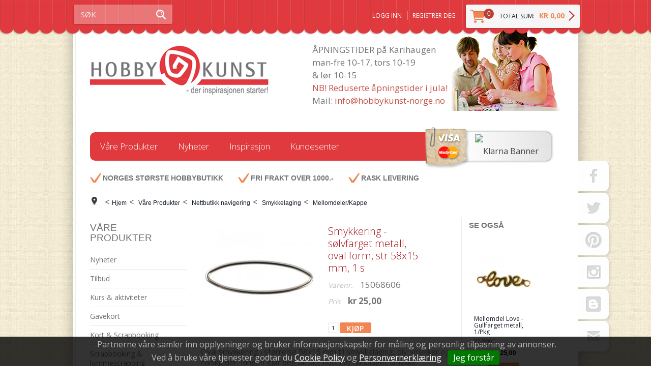

--- FILE ---
content_type: text/html; charset=utf-8
request_url: https://www.hobbykunst-norge.no/vaare-produkter/nettbutikk-navigering/smykkelaging/mellomdeler/kappe/smykkering-solvfarget-metall-oval-form-str-58x15-mm-1-s
body_size: 38514
content:

<!DOCTYPE html>
<html lang="no">
<head>
    <link rel="preconnect" href="https://www.googletagmanager.com" />
<link rel="preconnect" href="https://www.google-analytics.com" />
<script type="text/javascript">(function(w){w.currencyFormat={"s":"NOK","d":2,"ds":",","gs":" ","p":2,"ex":1.000000000000000000};w.globalSettings={"enableResponsiveFeatures":true,"showBuyFeedbackPopup":false,"enableMPEF":true,"enableFrontEndEditing":false,"language":3,"CountryCode":"NO","showShoppingHistory":false,"showConfirmUserDetailsPopup":false,"showFreeShipingOfferPopup":false,"freeShippingMessageSettings":null,"activeCurrencyCode":"NOK","siteCurrencyCode":"NOK","version":"18.1.0","locale":"nb-NO","twoLetterLocale":"nb","twoLetterLocaleFallBacks":["nb","nn","no","en"]};w.searchUrl="/sok?s=";w.TopFormText={"cookiePolicy":"Cookie Policy","privacyPolicy":"Personvernerklæring","understand":"Jeg forstår","toggleSubMenu":"Åpne/lukke undermeny","changedAgreementsMessage":"Policy er endret. Ved å bruke våre tjenester godtar du endringene i","intialAgreementsMessage":"Ved å bruke våre tjenester godtar du","readItCarefully":"Please read it carefully.","and":"og","bySubscribingYouAgree":"Ved å melde deg på nyhetsbrev godtar du vår","subscribeToNewsletter":"Nyhetsbrevpåmelding, vennligst les vår","newsletters":"Nyhetsbrev","accept":"Jeg aksepterer","decline":"Jeg avslår","newsletterRegisterSuccess":"Du er nå påmeldt nyhetsbrev","newsletterRegisterError":"Du er ikke påmeldt nyhetsbrev","downloadMyPersonalData":"Last ned mine persondata i portabelt format:","formatNotSpecified":"Format er ikke spesifisert","myPersonalData":"mine persondata","personalData":"persondata","downloadPersonalDataError":"En feil oppsto ved nedlasting av persondata","addMeAsNewsletterRecipient":"Legg meg til som nyhetsbrevmottaker, vennligst les vår","yes":"Ja","no":"Nei","select":"Velg...","agreementsThirdPartyUsageMsg":"Partnerne våre samler inn opplysninger og bruker informasjonskapsler for måling og personlig tilpasning av annonser.","helpIcon":"Hjelp ikonet","Share_by":"Del med","More_sharing_options":"Flere alternativer for deling"};w.isPostBack=function(){return false;};w.BasePageID=2426;w.BaseItemID=97827;w.productGroupsRootPageId=47;w.LanguageID=3;window.process = {env: {NODE_ENV: 'production'}};})(window);</script>
<script type="text/javascript">(function (w, d, s, l, i) { w[l] = w[l] || []; w[l].push({ 'gtm.start': new Date().getTime(), event: 'gtm.js' }); var f = d.getElementsByTagName(s)[0], j = d.createElement(s), dl = l != 'dataLayer' ? '&l=' + l : ''; j.async = true; j.src = 'https://www.googletagmanager.com/gtm.js?id=' + i + dl; f.parentNode.insertBefore(j, f); })(window, document, 'script', 'dataLayer', 'GTM-W9GCRVD');</script>
<link type="application/rsd+xml" rel="edituri" title="RSD" href="/rsd.ashx?pageId=2426" />
<link rel="canonical" href="https://www.hobbykunst-norge.no/vaare-produkter/nettbutikk-navigering/smykkelaging/mellomdeler/kappe/smykkering-solvfarget-metall-oval-form-str-58x15-mm-1-s" />
<meta property="og:title" content="Smykkering - s&#248;lvfarget metall, oval form, str 58x15 mm, 1 s - HOBBYKUNST NORGE"/>
<meta property="og:description" content="Oval smykkering i st&#248;rrelse 58x15 mm til smykkelaging, diy smykker og halskjeder. Ringen gj&#248;r seg utrolig flott i et h&#229;ndlaget smykke."/>
<meta property="og:image" content="https://www.hobbykunst-norge.no/image/uploadedimages/15068606.jpg?alt=webp&amp;v=637117710082900000"/>
<meta property="og:url" content="https://www.hobbykunst-norge.no/vaare-produkter/nettbutikk-navigering/smykkelaging/mellomdeler/kappe/smykkering-solvfarget-metall-oval-form-str-58x15-mm-1-s"/>
<meta property="og:type" content="website"/>

    <link href="//fonts.googleapis.com/css?family=Open+Sans:400,600,700,300" rel="stylesheet" type="text/css">
    <script type="text/javascript">document.cookie='resolution='+Math.max(screen.width,screen.height)+("devicePixelRatio" in window ? ","+devicePixelRatio : ",1")+'; path=/';</script>
    <title>Smykkering - s&#248;lvfarget metall, oval form, str 58x15 mm, 1 s - HOBBYKUNST NORGE</title>
    <meta name="Author" content="Mosoft Web AS" />
    <meta http-equiv="content-type" content="text/html; charset=utf-8" />
    <meta content="Oval smykkering i st&#248;rrelse 58x15 mm til smykkelaging, diy smykker og halskjeder. Ringen gj&#248;r seg utrolig flott i et h&#229;ndlaget smykke." name="description" />
    <meta content="" name="keywords" />
    <meta name="SKYPE_TOOLBAR" content="SKYPE_TOOLBAR_PARSER_COMPATIBLE" />
    <link rel="shortcut icon" type="image/vnd.microsoft.icon" href="/Images/favicon.ico" />
    <!-- Root variable, used to define root in javascripts -->
    <script type="text/javascript">var R = '/';</script>
    <meta name="viewport" content="initial-scale=1,width=device-width">
    <!-- Global javascripts -->
    <script type="text/javascript" src="/js/global.js"></script>
    <!-- Required resources (Usually scripts required by a control) -->
    <script type="text/javascript" src="/js/pubsub.min.js?v=18.1.0"></script><!--[if lt IE 9]><script type="text/javascript" src="/js/jquery-1.11.3.min.js"></script><script type="text/javascript" src="/js/jquery-migrate-1.2.1.min.js"></script><![endif]--><!--[if gte IE 9]><!--><script type="text/javascript" src="/js/jquery-2.1.4.min.js?v=18.1.0"></script><!--<![endif]--><script type="text/javascript">jQuery.noConflict();</script><script type="text/javascript" src="/js/unorm.min.js?v=18.1.0"></script><script type="text/javascript" src="/js/underscore-min.js?v=18.1.0"></script><script type="text/javascript" src="/js/jquery.plugins.min.js?v=18.1.0"></script><script src="/js/fancybox-3/jquery.fancybox.min.js?v=18.1.0" type="text/javascript"></script><link href="/js/fancybox-3/jquery.fancybox.min.css?v=18.1.0" rel="stylesheet" type="text/css"><script src="/js/jquery.easing-1.3.pack.js?v=18.1.0" type="text/javascript"></script><script src="/js/jquery.mousewheel-3.0.6.pack.js?v=18.1.0" type="text/javascript"></script><link href="/js/flexslider.min.css?v=18.1.0" type="text/css" rel="stylesheet"><script src="/js/jquery.flexslider.min.js?v=18.1.0" type="text/javascript"></script><script src="/js/multilevelmenu2.min.js?v=18.1.0" type="text/javascript"></script><link rel="stylesheet" href="/js/jquery-ui-1.11.4/jquery-ui.min.css?v=18.1.0"><script type="text/javascript" src="/js/jquery-ui-1.11.4/jquery-ui.min.js?v=18.1.0"></script><script type="text/javascript" src="/startup/js/jquery-ui-timepicker-addon.min.js?v=18.1.0"></script><script type="text/javascript" src="/startup/js/jquery.ui.datepicker-no.js?v=18.1.0"></script><script type="text/javascript">jQuery.widget.bridge("jqtooltip", jQuery.ui.tooltip);</script><script src="/js/jquery.easytabs.min.js?v=18.1.0" type="text/javascript"></script><script src="/js/linkimagelist2.min.js?v=18.1.0" type="text/javascript"></script><script type="text/javascript" src="/js/jquery.qtip.min.js?v=18.1.0"></script><script type="text/javascript" src="/js/jquery.validate-1.11.1.min.js?v=18.1.0"></script><script type="text/javascript" src="/js/mosoft.estore.min.js?v=18.1.0"></script><script type="text/javascript" src="/js/require.min.js?v=18.1.0"></script><script type="text/javascript" src="/js/noty/packaged/jquery.noty.packaged.min.js?v=18.1.0"></script><script type="text/javascript" src="/js/jquery.blockUI.min.js?v=18.1.0"></script><script type="text/javascript" src="/js/jquery.twbsPagination.min.js?v=18.1.0"></script><script type="text/javascript" src="/js/main.min.js?v=18.1.0"></script><script src="/js/recaptcha-handler.min.js?v=18.1.0"></script><script src="https://www.google.com/recaptcha/api.js?onload=recaptcha_onload&render=explicit&v=18.1.0" async="" defer=""></script><script src="/js/recaptcha2-invisible.min.js?v=18.1.0"></script><script src="/js/lazysizes/lazysizes.min.js?v=18.1.0" async=""></script>
    <!-- CSS -->
    <link href="/theme/css/uni-styles.css?v=11.01.2024" type="text/css" rel="stylesheet" />

    
</head>
<body id="holder-2426"  class="L3_BothFixed ViewPage Responsive">
    <!-- Google Tag Manager (noscript) -->
<noscript><iframe src="https://www.googletagmanager.com/ns.html?id=GTM-W9GCRVD" height="0" width="0" style="display:none;visibility:hidden"></iframe></noscript>
<!-- End Google Tag Manager (noscript) -->

<form method="post" action="/vaare-produkter/nettbutikk-navigering/smykkelaging/mellomdeler/kappe/smykkering-solvfarget-metall-oval-form-str-58x15-mm-1-s" onsubmit="javascript:return WebForm_OnSubmit();" id="Webdoc">
<div class="aspNetHidden">
<input type="hidden" name="__VIEWSTATE" id="__VIEWSTATE" value="fCip3I8iegxfsg5Ws7TjX5e7MJxG2s70inLkX2z+uSbw/EKcLMNyFK/u87xhMG3mQQSt64u0Wn7SsFSw7MQx2uhpufTGhIa2BR6DEoOnsKH7i+IOL8bjoHtezqGZpVoCDdGnLsqFN4koo191brzc9N3NRcyE+TMq6+ajI0NjoF5LyTKp+OYMFQk8GHQ7nxz+L3zafX7bmJ/CrOgMumJVUepej0s5CV/VZGv7yDOecT6OS6wjK4+PgfiPATZZ4dz2j+k+l+C2oR/sX60ZOfWQhLpkwTNPld4VOdoFHW/TeA0giQCgi3md4Ibbls+YkL2WN8dys4F94mQ6QwqQAyW5lIO9A5shfUk/esGeBayDmsnC1c+sxp2lchZKcZNnzyAuF6FQvZsXsTDUex7GqJwUYNmJMhWs39/lET3PPv33IRlP1aYpqs4Xo+dYcsvDv+qZO2mBAcWa5QqExZzv2CpQBne4gx3JH2EXLlh8ILIYtSL/HMmquOPCCUEakq17xZmzlPg+7RjxPvuiuveTXPYAjYNtZ+WXJvU1m+9201d9K55yhfdroW62i/sl9zkfOjgNpnWM4i7zbjnwBTLlqqGlO7R2hmcIIeav0gA7vNIAjq0TuPIFNpljKPHwmIZRgZlLvTp/6F6jtnH3U5Ut5x4kD4LpEBy2kaawcFg85WtEvgjUVKQz3tKoV9uOUNxi8msI25FgfqtvPzIR5laNWBwuq2RNTKSxkQUlh3xdTqxr6Dz6tOiWj/0bpEQOjBYv7/BjSVaHAN5iR+Vt1/DRXu53knqzt527HywLa37Hr+fvfFwV0qmsFCueSMLbbQhjhK44cQA19rj0HVmmTEQ17FnyIy6kvBXPaOKtTyok+43riB6vr4N24ejxeEDZ4RIy8pAazTTwz6gVbG32MDvg2hZmnNbCINMwb5f6umanMqt7PyhxEMQQxjL1x913++r8+g+hAzW5JdidL5VzcH1Nmo/8LKeVSpu1Nf/Xz6OlGVhJcimzCcvCKTj8yImQ7CuzsLIrcnLifV4OEtBk9XypphOJ+HcFX1v5TcTcjWZUQ9JsFQSit2iaRgWU+iMxrLDrKbgx++lFO+nChDxklMI7w8ewnALGhAgxsXpmkR7UEOJyZesxvbn2qqW3BnTlTZNu8kAdGuSHSsBnkxK/xh4QoLmLqtJVf4DeaMNQQyBTjbvNqPJte65Vt6EkP5VS/ptcxbi5vQ1p5aoJQnajucHVyYLz95yMauMtJauwYrlFiK3wJx/QjwAHR66eWQMBVOlOYJsUvGxDaS0YqJNNpi/DbapTDqufIUsRVlZlASKdHRV6QrvRvFXPZzyHbhGHMUyLLy5MrWDZp/+cfesAzrgilksl16kE6jc0M8wEdvGu0YiynVg8wDjDdt1/hoLUVbY9D6r3KQrQtqD9D0vddRhZla+9hWhN0fYf5qLSVpT2IYMj8IGS3mULDt/XaqG1Gjp+k154Ck8WDNaehlk4x+T8xb9JiIbflgCuPtvIQb7+owXZ2nEchpR2OZgfimv8KVXYM2A2/[base64]/rfPIm0lv8hghoVVzMVlyQAFZEkn8VU5yq+7bdqnAx8wgb51X7H2yi6s3E8FyzeZYzix+wfcFOZGPwSbfBtu7tRQy/1XAOtkgAj2Hnkj5YwGKax2T9VcyHkyedo52V1KpsHBDN/h0O/ZcjPMQtFuGt8I2kwSGujL9QadAkMQdipYoQj+T7RjMWhdpLoeKF2Bm9TZITAq0StsjeC9rvABAayDYSUrazfEziPCx3yaCr46QFN//8n7+iN/sCOKRFqmgUYkWb+2LO94pVQbpyZuJTO+bDSEJ3jEfI/m+XMcLc6dyf/J7d5erM45IyMvxkQFk19mde9D8ap8opbpqMigfSAuPpuVK010GwCM4JndnanuFIuCWcfiJ5CyMqlt5NTs0x6nhvDW7q4xiCuQ+yAheGoQVo0S3vnUbn6wXeRlfi5uRfGj88nMMlWmu3CXwRFvw/WRi27w7BXgasO6gJayS6NlS4AR/S4MZ1z+vb3+WtY7OuElfpKp5+LIQjZR8Ut6WYECCyAqurC6Yh1wrPUwjze4G3ELXv5Ogui28KWqrUo/udX8iUcSD5egK98OvR8UCL02bQAEoCTpJJE/Bkr0jP0aSKX37Nf0pC8Ffwxl6rNKQgz3qVmb2uY/pLev3FgoxXb5A4fmJ3e+oopdnIE9SYeEymPQOkwTz/[base64]/q6J9U4Sve4wFy672zPx1RckKDcvay7WMbuUUYcYD5VoNy+CgwEzyBJ+oswWjiMyQdj2dnlJXWGuy8TpSBeSIFy6LrP+KksgDyg09BVpE0JPZF88WjJExhq+CJMiWBcFPVN3LnwgTR9vqi0gvL6s7gIkBGPcLyklv4y2hSDZzfyzXD6/HAjFaIyJVs6b0gxtomQkCcQrmvAquA3ycxsNWqUSHT0I5dlKg5ykp+2J/jUy5x9yl8U5P4pcuZZ2JA7Vm2kzR09wIoXg1TZb7vrxHqu6/aPgucMC0FChRvoU6EulgCgmTPtRIgOYy/q3cjAYV/mL/sqQu+bz2T4yG9pofVGargYcueWX2iephVfZfhcSnw/1TFv7kXagvffbxnLOdfuQFISYl6xD0Lf5Hv/0SXi+peSjeqNY263bkme2n4yt/6Wv4LQiXuCSOVG6OhMVXwtI2jgPiWvrblQKHfbTEyBs3HqBrLC25ztVlOIXn+nNaco5152qPQNm3Pf7nYrJI9l0wjlumkNVjxl164lBUpYhLFL4nFC2YOnjsPCQANg96X1sA3/vwwHwt0eRAcN3X5Buc7c64c5DBkBhCc0HCLzvCaE8DpwnJavPyKZC7HyyOQSmVt6CoGKt8e2SvqMBl1bMMCTbJBIdU4VZlU1jYObdYUO6WCKMUxmBUQ+mjO2wvn/65SF9E+XKKFrHiZ0uT6vJxXdqOMSgLxrkT971Ed3xjpUCdG683R27Zc93mmz6egn3SzqxQzi0nV4zlWdOerqddZi+6o7Ozgy/jKdoUfys5CJ+BtVcv9sbCwRbN674cKZVEfj5XpEgSuiZ7k8ZA64V5kOz8SDxltxLQJ1HCMrTtPzsVL9Ulgtr9rppKscMNlZ0fkBGFjByfSGyF2qn7J/B9YJb0VKoAF2mBkUlvqBdtGZ5A5dPh1z2Urk+ngHqUhoEfDXR6CwpGSbjanjXH7Sbs1Sx+UGlK8HL6CrnMh+BbWsYCcPm6dcwiHmoO3j+Y5OgWsn/R4O6UdSKwIp49fvDEKS4WLOvhjlslgn8LTOUkMqB5qZNl7Bk+7BwE+AAaw2FGdH40PIsWVaUdPMlCAC55YDXGLoaovDwQrS3pbh/jZWYk7Az1Q7K5ZTALIR+AD6jl1lApiLi5uev4ISHneawKPY0F7o3sDCKVB6c5laG8tx3SSkAXEk+qkDNyceXRX4cQ//971c20zGAl0HugbQSs1jhogJKCPzeZeV7/90hfgp+0CrfQwhYABWY6fNi1LBVvdLOiFz+GyfSr+uO+bPYpPxvfUSUoUkq+OqRkCBBiCxxAfuJgGK/+NZzwW78CCqlTQByLt/dMn3AxQg4YE0YTagNbkIM9OwV53YAMZX7OvucgSdlmy06BCE52wBh23rBZRLyHEofZ5hMb52H6IuNaIuxupSQGzM/stR2NyemndZIiZNy3cWRvRl7TCCOyI/NV/Fx0tlzo8R3w7GBbJckmMDyAhVDmzxQlZ/ClYheLJY6o3MwbuIrvxyeOl67wfeP4dl8bmXWw5RPPIf3cjuHLwyFgmf+6wlf95ZMDW0krbB7urOthRWn+eA4lJGI/XiBr7NMnVRUeco9VIx2kwXvwEAL870yT+qHWKPiVxpSl5diccMLN3vNyvbIjHL7V7npCpw0fVlIcja+UHgA7cXYoGJOqOz4chCQhZ2BZiN9YGzWv4Z/vPrz1QJlw/NKIVCtUz9CJSzM3MqA6ZmBmfdNjqHp5wpSd/QoCaRCdMFEXbYy6kCDc+k0nCd5uK3D5JpTVBc5vrSnYSD3pq0DT+qVWv4Zl2ljBHB57pDkBLY1mkCzzV/eeg7/MazZ4SrqyibVqHFqS4rc+oczfjnwwa0I52QAKyylt/96pJUqOwG1qip1I1XdnynkAbLff3NLSBniNqQjtsLGgPe6qnVeKUJGn3L2xhWQetuF/[base64]/[base64]/8ENhQqZnfoTFwuMr3kAOGrWpSzOz/IN4cJ8RvU1Vf+x7ksEhBLPxz67MkRbKs3AlzD39QLSaDDid7HXp83yyxhvW+ZSgSDNmMsTid/Bns8eIY5i3e+l5bPnR9eIe3aYXyTcRQi52JEbb82rNTJdlSb/Dzn8wjuz5dtwtMz9J8zqubUvis68qIZUjfDZ8dGE3LbqraptfdMq6ldpyXqt4sFy5iOY4VVlPa7JuoMcgS06BdC7h9cGVJ2PF6IEVhrq7AMAT+BiLCXIzo69ddya6jhSFm/mVMkIeXsMzKFChjybarCgAS1m0NQP2sNq3Xm/[base64]/y45Uqs8CNz+wmKYv/a3GXOqcyOu8b/vuOcqh5HVPZWez1KkOJR6khhbfstbVII2X6X5ev/gX5QOC6e4R2sXtj9571u/a7GVS/HgJyHVf8ctufd0dKfdNXNWuTtd5R3Q++SBoCKRQxXUgc0eLUvGEODXcT4Vrq8EQL2CrA9GXdjG1Yog8FtDSuy+04vFqHYE0OxylF4WGSYeGEqr20KSWrwopOeLYjd7CJGSp4gArlY4x/uydcEzQg+LXaU25LrUpkbWhZ0mZh840DmiB5uQqmd25vkN8mSI5OdICCSkvc2fQ5Rp6Xp6jHTBfVTR+skb9Dr3xqjNGqbXtIFutEgqfiWQe/McB8Oi06G10tXAu+BlWQJjvtqTDbTL+FpRBc9i8p0CT159N+DNyO+So2VWwkKLgQfFa/gn994wqFqpunsNm1kifgIAAiv8Zc64db63alCvBvVtDkilDG218Yd0rijcPcEv6gLtpRTWHf8m/aCx9tn+19J73jFUSfuUsS31GGvtKLVyPgnX1QC2PY13/4cVdKzmZYgWYVed5/92tzEdvyDEbpzyyeXt5u9IwJm8WBQ/4nFhduoKnZI32CE6BTQjPqy1AZlWFLy1sREWrWYHWX9n5hgGtyArXZ+TGxCFl0zoD7kbmDYnP3wLJajj4xcVas3RVEi3Fby/B8TeRYlYsk8DVBDSzFAtVz9mtpqRLoEtgAKl+FBqOGi0eMnqJNuatC2O20QCijjnkBrYJ7Et8oLeOXP51Md8qw5F25bmI/sZCD0R1sIyd36ibD/Djuyi08Efc3jQ8T4kBiLAPaG2zmteZpsqrlOfay71/MAFA3ZekVcQCkiDQjIuOOGxg4slXxAkQAcZ6CSDXxoW7zDupNke7KIUDPVV15Be35SHW4JAVxfwJ290dXd3ntTnl1wjWxMSnrg1508enrbBEAcXksTDMhW1Be5j388VPnt2+S1tNN6HD55OLL+tTMw2xZ1MUtCMvd8Ymzcr3Ylxi/YhcId8pUxfFybEcLcpNk3P7clcgcFAvCHNn82b7csf4AaODyXEi70DPzPkg/7QD+3vfckJQnWzJXMVfdLdZnQCB5ZiiGYDwQLPnmEAU78l3yv0jngzyjvRr+TthXoSh5uM3LZYiP9fHpO2j6W+rND/buBoR1GcZlGVr2h0Q33OtZWvFPHdNm288CBkHSHSFIRNiaOaSbcRcJ+KI9w5ahtXgf14Y5OIiayQAnhtlbcZN2ODKd3dA/OKyMKjsk7085MWni5eAkdkBXIvgjqbYvioTPQFsNk0YOD2/GCp9l+ceYkOdK/yZzE6ExCW6et4axEDP6FVwCPRX0guIO1JLrbZIwxF01/E9/NvTC7pLIv6kQJcyNTIRUIm9bQQ8zGCWd5J6T+NijJ6Tb/kQN9zijJv4IDhqGng0hIIgtSmU3MPNeQ+LJFATPyBGAHTupp7SzyTT2dYBYJg+U09skzvaD8ayAHicKSVuLKGVOsAVX01YFC+OVgw5XxFb1ebm/BLjFOFHIciwAJp4Jo96GsHYAef9qJSL2K51ZJhK6S+sViCEdWhB3wqf49IFh4wcDmSlYaFYCBZ6d+bIUMIk2sGMK+NqVvcTnlgoQwh28Fn6x9z0mtBNvM7qZCbQKp2kQlkNQsKmMsQPjHOIp2UiRm/sG2tE9mwabOsR69QZDGbH/fukxLd37LyI4zxnA0JMBz3GvNN1rqpqWJ22HG8HxOHXbP6F40UM+82g5m1XhiZoD7jDhnzMIdSU4sopKf9by/w26UQ/nDrdd0jLWnoVINF0zm7ZTIYBqyjbC2mlEP3yH1/2u4RHdtZCqZnfoiDvLNUI/J5/YrAdVfv49sVEmLbkBL9PTgdZ0VBbieNUBX0e3f3CJulaEyAwi0FbLqiwk4IVftynqvz9cYVJFZvIbSvPiXWwsA8CR0pG66alUtkK2aBRWLUMxp7TUBUK8mKSFGt8eTk7SbceqoC7NgIgErqfCiyj9ueQAX4C5k96a8cbeK/mV2mss/[base64]/8sjPQ4D2iwtIAJXvzGpSFNxhzxHxIZoZVnH1GSyj0sKHMmgsX6LpZyHfUSVUsPyn1mPHPp9oV5q4h/GzzL+ZlP3uhRFIEvyiuynEZxuPP+/CyOqdHqAeYlt23V8tINXZ7Ut+xFxMwIL3T7/+1jqreg2DtH5Bb2v52frFlw03yL36pZRvWaQu3JkQk6vlCe56mYTJImw+gX22+LPaZx1LUtXRGGEg1lviDDCpjJoEB0NjRbQVNdWN6V3lMrJ5rXtRNJKv0M2uH/FhkjxpxnhGin7Ws3FDz1r3R9wLbwj3sG4nNXkQflzlbmMOQnI078aHyfHlNfhOO1fMN2wA7JbMhI+AK7GVPUklAwYwCmSu40B8s7pGDhTQFv0/X1eubOyeqOLwUGdjzURGyxYXDdyh7r7aGzaYzb1ZuPUI8xjkW+cw+BiQ7WGtzsMYlwQPZH/93AQBgllxk7L0Y093z7sTMHdUElRZyE4wMI/5L4WB68MN637Sv8lbMQc6zUkj0ZynRp1YCSOn4xjxvOi8uMmpYl7iZ1PIoiKfRBBoGw6J/mNqT8pRLYCs00675VWevUO1v7ZHFdIfLesD5HNBYd70Gt67sBLEcvIsV08c02gWfJ07Q0YYtDmZqysWcyBrTOlBP86kVwj4LZlvcY9TJQf+2sVxKujqVM36fo3M88OVOoqz68ZzWkkIf6/6SrcpNp14LYQEKl07pr5EmGYs7UQ1QyYTkpC4lqRFVsG3LqvBxjXC0euiyAG2EUpD4D0L8TZDYsecco39CuHVNwep5CnPrudPlF08TJJ+SJCV9GCawF/aMIXa3gCQ3c715yKPyPHl1n+UyaTD47CcNCXTyUO5UGVcVj3/sIWJLqvnGQe6THETdfdkodOHIkLBp6BTZftDmUgPtJqtQOKs7iRjVXRkikYc6yl914Y7qGWgX4DRhFVRWnxM/vu9TtUw19ggnyxsRubR/SE2BXyq0yiQahJagJWCHHUFD4GE3+9YSjN2fi+WTRig0N6D4CuHr9iBBUocd21LgjJa2u6Rcx9Gnz9qQuFa6fMcnb/KImlmHHNEDzD/SFxZKy9T2WgcJd6ilDa/p7/+Huzo4jElZpaeWlpeQikm5rN6UoBteTUwLNxNcdU7v/28gKWaJIDj+bRBtyeA5I9DC0kI0r/[base64]/eRM6t1OLJIQnXa3Zk3YCXc0mwBdLabsEk6Wyp+DjkZtTSF3xQT3IVSnRSkPGVMcJImTSsyNQb9bACznG1I+ckQmCov+VfsS357ZLHkpz9WLzN6PVGy5jVPTcN3nFq64Q1RAPea/AcHtSNRfsX7t5ANOdIdqniz9PvhmnPAbI+4RHaGOhZ3qTN/40ucYolStJjkI8saGGwAwnom0ZP7Qzc6FPwp7QSt6GdcQqpF4qJc6mClkJ4VVYdmnbg8R7AXVMFBZHnagw2UeW90Z3v3xdriy7vBZ9ArjS0au3nfVtzIiwSetx3DEavlnJ0PY5gq3tJ++XaPFYS/Gic17jM6kvif+lrd12vxFQoedSnhPTzeMvQF+JrGkP0XuC9Q3i2NrcdEC/[base64]/x2Lu7ngieuapEjyFTzIHt8/P7JqjLKAj3UdyepIddKmHB4I8AVeVMtKptj8OR0h9Z+y96SrxI9a3PzfHOCJRqiz1KjoHBXfVtf2FE/m0XaIXSs0ev9HhRxjS5Vo1HbBE+zKpMxAZCAJ75GnUg0GjRoPbrJ81o8Ga+jswtxA9B3WbFVJZAeW7/r/czrTQzZpLzjdKtqfzQ82HOrt1pua+owx337ixHnZakQ3t0GEAOyHOY5Uu2mfMMinTHWWRmHMoILMRTYyov/fXF6sTV77jnn5aXd0+MG4tpd+bWTdx3oHtMYu3iCvgtkSPlh/L0JqGdwhxXLLAUGzVqNVlhOEaCmY7PeFOtiMqFGjCsCITdJlSI1uIXQRfDLicsYbWQ9fkz6d4pnwvFl1e+rOg8G9eB7P+pzUKQS+/CbodErsCrgwAOrkDwuxjFtfGRk+OwS2mXk/[base64]/5oSqDg0pKj749lrUCnfcAAHUDWmkPFAJDkWlNFJnSHAKrOaS1YJIFV+T6OTMaqVS/SC0x9CmCjoN/FlY4LRG3X4Kl1W2/Vw7cNEJAzxs7CfypcB+h8f5N4FjIGpN6jfmbRTr3nRC59IKumgxGbleLr5Z/2xXKgRhQO6gaz47/QobI/9Fdbs025ih4dQxmY0L2f3Y1r0zbhglHQ3erynCFIR4EMzJaOmDKzi0iYMEvVHWF2xFf10YPb1FlqhPsmCPXUIa0pnI83C2F0lrG13HhGTz/kwVIbpuE45FJQfy/oY58Sngo1r+y9pHxy/3+tk3negTXzEyBMCAMH6Xq0SwxFXJqx65i8zXrdLnTSYWYth3KYXEIe/NQcj/SByzhgQougmtJyq2LPfKDQPUR4fR6IXdmueZJSi1pCcOMm1ionTHWjSQHDDOwslMn9vGYmq5wKnpc9nMioXEjTV8XFCIYsmCnAHLuBwXBiYm00diyRSih7BJnXbpNrluE0tEzq3NHESXb1vbXu6lMW7jKLhijISu/NRfRDwGdfrxQhvHwLXjlvXmX5zwt2Z395N8BTRORqb9eaG1XFdCyaA5o3t2zsZ0igDpLpql0cR5wZAaCZ37YnJTsP5rk5ozeWrz/jtTlEnNIUCAvWzZsC/HoQ2DpipKbxw9k3PyipGNX3pPqM9zI81CS3JWfVwD3SBSux78Sa4npMypvRer0ZVVarMDLmpeqEdUdrsqcupPpeyc6ZLFbA6K3b8l+Y3O/TilCI1vboFMDoUts83Vev7KBz089GMFipOCDtMf05E/RRKMqRdfe5i20yWzD090FDHuF5QeRAubb1PyLAilJqnQZVfo/TPtTHNHsbFjteYLUgz+L1TxCAZXpzZQcZrpcNWUa3WhpMSst56w8LOtRifHH312iJaFmhjHZZlkg4E6oa73e1PzwnLfDr/6R735t/5kJUmSrJ4Ybfp8gdhjMfwBUsG1bG+zSaZm4D0jmx4c4IEiqIXnt3bXi7I2gp8KlBvmUamGrw/A7QrLgVOjK0BxoJ+NP0UD3s/CHIid8Wa2gPvYZTfj4W4Me8BNop0Y8zR5T9OME5UtEC6uOVEJ0GKkJmBtWMgxt4ugLW2hiINE2meU2v2z6YsCvIUZUL7+1Tg0EYOZfKHBXiNaNaopm4tLN/3N28xwFM29wncI2/H3K7cM0PCC6TXgWC6UwKbOUJi4VprdUjVrKU1XAr6UPzrU256A8yza2MRS9ceAb0TfWgSw7zIhInaee9NbgJpgWBb+fu+FzfxhJLW4sJQAB8l913H9eOQ4A1ISjgjB72IGqEosQIy3RBxJ1vWfBEtIFKNgs67anIWEb8w8WFiv6/AJZYs0Auvs5apL0pes30YfJg6PamQ2wZJIWZg2yR80+R+IaXP3rZLE7OwDrnvLqDh2LH3SKWk83fnoPaXO8ny/9eT+RDclNbzOQ0E84TJR/NLDKEGzIDYoieA2pQHivOo/wtYsm5h7DXHpS2VnjtO0CI2iNQIMo2yzB7e4NrG134G1DHEguR+evpmVblguKV13rvJHn1E7427Ld0CoXYcWlc40OTzaoChJ7AWALUAdjfhx2AVH6dCmd7t+UurTaHuypfir+489R0jNRHE0yVi09qvPsiuF3kyyr5ZdR1hbbJYBHB89d/i/i1ytmHy52EedJ2GczJHISPYH/9megG7cpi1+4rmVYQMJ92VWDQXidt0zUw7f8fly9b0ybUbbmVLz7mVYVlUgqFw5do4Jj7nwZgSz5Ol5K2OIEjJQutpazUeTWE0PFMdUT6ViS6ND4QBQxv/nGKakt9xpDPlRXZkq9zUN4fIxNUnMCTdN+yy/qcPuGIwJqTdO8ul54NO/eEf8iWxIhcXSAmGZIJdNvp+ysJ08DSKqDikUOKCnwxjCfSEg5dxmKFeJ8fenprJMNpxXzFvwPjDlNMuN+T5zDfPUf+UlFD966WJcbKhL1ISrLRoeOJ6p5eZJlsZ6NJVAjLogKQsosQXzbMRxkLLQBMxY5SBtxgTIlaAkSRUCALFK+XALfaLKZwQKf8oGgGDClq2WTJ//SAXS4IpfnAsaD69ZUpdNjvofbDyI2cS2DrmLRexWORxhbcmNIRqCPiD40S0QIL3lNZXgOHBFMlJtEIZ+J2ELU5zmVG34RABCahftsrPAC8SuWF5FCgvKJSL+r8n61mLjTstd+mQpN3Nm1B17TpIUOG1x43yagULOCB+Jm0oyRAQp9heYB5mIid6/K5h6LVbg2b49hJsQ+8BxEjK4blLT1HE4oQebLBu7677OrCX/1QZKcc1TJhNKwRQVd25GLCJb8+h1A=" />
</div>

<script type="text/javascript">
//<![CDATA[
var theForm = document.forms['Webdoc'];
if (!theForm) {
    theForm = document.Webdoc;
}
function __doPostBack(eventTarget, eventArgument) {
    if (!theForm.onsubmit || (theForm.onsubmit() != false)) {
        theForm.__EVENTTARGET.value = eventTarget;
        theForm.__EVENTARGUMENT.value = eventArgument;
        theForm.submit();
    }
}
//]]>
</script>


<script src="/WebResource.axd?d=pynGkmcFUV13He1Qd6_TZH6Q1mJmHKP25lFtpL7s0GB_dg9JHPGUHtaTUqzgdjXFEESmpw2&amp;t=638901608248157332" type="text/javascript"></script>


<script type="text/javascript">
//<![CDATA[
var viewProdContext = {"controlId":169,"dimProds":{},"dimViewsInfo":[],"dimMap":null,"customFields":[],"options":{"mainPanelId":"ctl02_UC169_pnlMain","currentProductInputId":"ctl02_UC169_hSelectedDimProductId","buyButtonId":"ctl02_UC169_btnAddToChart","addToWishListButtonId":"ctl02_UC169_btnAddToWishList","removeFromWishListButtonId":"ctl02_UC169_btnRemoveFromWishList","dimsContainerId":"ctl02_UC169_pnlDimensionsContainer","emptyDimText":"Velg...","itemId":97827,"mainProductID":32149,"imgWidth":330.0,"imgMod":"crop=none","minQty":0.0,"minQtyMsg":"Minste tillate antall er 0","priceFrom":"Fra ","showQuantityDiscounts":false,"showPrices":false,"usePrice":1,"enableDimInfoLoader":true,"lightBoxImgWidth":800,"relDimImgWidth":45,"relDimImageHeight":45,"useZoomOnImage":false,"zoomHeight":300,"zoomWidth":300,"loadDimProdImg":true,"showMainImageIfNoDimImage":true,"showMainImageInRelated":true,"wishListEnabled":false,"selectDimMsg":"Vennligst velg","validationGroup":"uc169","_fterBuyAction":null,"wishListProductIds":null,"isUserLoggedIn":false,"loginPageId":2,"wishListIsUpdatedMsg":"Ønskelisten er oppdatert","showSelectDimensionPrefix":true,"selectDimensionPrefix":"Velg","incorrectQuantityMsg":"Antall er mindre enn 0","useNewFlagSystem":true,"pleaseSelectDimensionsMsg":"Vennligst velg varians.","symbolsImagesDirectoryPath":"/SysImages/Symbols/","hideMainProductQuantityForRelatedProducts":false,"additionalProdImageWidth":160,"showFromOnDimProducts":true,"fromText":"Fra","specifyValidProductQuantityWarn":"Feil format på antall, vennligst sjekk antall og prøv igjen","availableToRegisteredOnly":"Ønskelister er kun tilgjengelig for registrerte og innloggede kunder.","loginToContinue":"Logg inn eller registrer deg her.","addToWishList":false,"addToWishListMessage":"For å legge varen i din ønskeliste, vennligst velg:","uploadFolderId":0,"hLogoIDControlId":"ctl02_UC169_hLogoId","ddlPrintProductSelControlId":"ctl02_UC169_ddlRelaitedImageSelectionProducts","hImagePrintOptionControlId":"ctl02_UC169_hImagePrintOption","prodNotExistsMsg":"Produkt eksisterer ikke","customFieldIsRequiredMsg":"Påkrevd","customFieldInvalidFormatMsg":"Ugyldig format","enableUploadCustomImage":false,"enableUploadCustomImageQuantityInCartFrom":null,"imagePriceIsIncluded":false,"imagePriceIsIncludedQuantityInCartFrom":null,"enableUploadCustomImageQuantityInCartFromHint":null,"enableInscriptionUploadCustomImage":false,"perChar":"pr. tegn.","perPlate":"pr. skilt.","imgSelectorImgWidth":100,"imgSelectorImgMode":"pad=true","showImageNameInImageSelector":false,"isPersonalizationEnabled":false,"personalizedProductModelJson":null,"imagePersonalizationSettingsJson":"{\"imageUploadFolderID\":0,\"predefinedFontsList\":[],\"enablePreviewImageSave\":true}"},"dimGridContext":null,"additionalProds":null,"quantitiesInCart":{},"cartUrl":"/handlekurv","imageFileExtensions":[".jpg",".jpeg",".gif",".png",".bmp",".tif"],"mainProdImageId":97828,"bonusProgramInfo":null,"discountId":null};//]]>
</script>

<script src="/Controls/Product/ViewProductCustomDims.js?v=18.1.0" type="text/javascript"></script>
<script src="/WebResource.axd?d=x2nkrMJGXkMELz33nwnakNoMx5x_FgN-k4BpjhaZN8yd7f8ZSTxlPmHhiLQ7O5VgI9iJHEZbNvaqu3qeekIDaE7zqsQ1&amp;t=638901608248157332" type="text/javascript"></script>
<script type="text/javascript">
//<![CDATA[
function WebForm_OnSubmit() {
if (typeof(ValidatorOnSubmit) == "function" && ValidatorOnSubmit() == false) return false;
return true;
}
//]]>
</script>

    <div id="root">
        <div id="head" class="clearfix">
            <div id="navline">
                <div class="holder clearfix">
                    <!--#menu-->
                    <div class="MainM mobile"><i></i>
                        <a href="/"></a>
                        <div id="siteMenu_pnlMain" class="SiteMenu">
	
    <ul class="clearfix">
        
                <li class="selected">
                    <a href="/vaare-produkter" id="siteMenu_rep_mainMenuLink_0">Våre Produkter</a>
                    
                </li>
            
                <li class="">
                    <a href="/nyheter" id="siteMenu_rep_mainMenuLink_1">Nyheter</a>
                    
                </li>
            
                <li class="">
                    <a href="/inspirasjon-1" id="siteMenu_rep_mainMenuLink_2">Inspirasjon</a>
                    
                </li>
            
                <li class="">
                    <a href="/kundesenter" id="siteMenu_rep_mainMenuLink_3">Kundesenter</a>
                    
                </li>
            
    </ul>

</div>
                    </div>
                    <div id="SCuserNav">
                        

<div class="SiteCartPanel LeftIconAlign" id="newSiteCart_SiteCartMainPanel">

            <div class="LoginRegisterPanel">
                <a href="/login?ret=%2fvaare-produkter%2fnettbutikk-navigering%2fsmykkelaging%2fmellomdeler%2fkappe%2fsmykkering-solvfarget-metall-oval-form-str-58x15-mm-1-s" class="LoginLink">Logg inn</a>
                <a href="/min-side/registrering-profil?ret=%2fvaare-produkter%2fnettbutikk-navigering%2fsmykkelaging%2fmellomdeler%2fkappe%2fsmykkering-solvfarget-metall-oval-form-str-58x15-mm-1-s" class="RegisterLink">Registrer deg</a>
            </div>

        <a href="/handlekurv" class="ShowCartLink js-show-cart-link">

            <div class="SiteCartIcon"></div>

            <div class="ShoppingListPanel empty">

                    <span class="ShowCartTxt NotEmptyCart">Vis handlekurv</span>
                    <span class="ShowCartTxt EmptyCart">Handlekurven er tom</span>

                <span class="ProdCount">0</span>

                                                    <div class="TotalPriceContainer">
                        <span class="TotalPriceText">Total sum:</span>
                        <span class="TotalPrice notranslate">kr 0,00</span>
                    </div>
            </div>
        </a>



    <input type="hidden" class="js-refreshHash" value="" />
    

    
    
    
</div>


                        <div class="lefttopsection">
                            

                            <div id="SCloginPanel"></div>
                        </div>
                    </div>
                    <!--#search-->
                    <div id="navSearchBox" class="collaspeatmin">
                        <i></i>
                        <div id="search2_pnlSearch" class="Search clearfix" onkeypress="javascript:return WebForm_FireDefaultButton(event, &#39;search2_btnSearch&#39;)">
	
    <input name="search2$txbSearch" type="text" id="search2_txbSearch" autocomplete="section-search" onfocus="this.select();" placeholder="SØK" aria-label="SØK" />
    <input type="submit" name="search2$btnSearch" value=" " id="search2_btnSearch" />
    <script type="text/javascript">
        (function(w, d) {
            var txb = d.querySelector('#search2_txbSearch');
            var btn = d.querySelector('#search2_btnSearch');
            btn.addEventListener('click', function (e) {
                e.preventDefault();
                var term = txb.value.trim();
                if (term !== '') {
                    w.location = '/sok?s=' + encodeURIComponent(term);
                }
                return false;
            });
        })(window, document);
    </script>

</div>
                    </div>


                </div>
            </div>
            <div class="wrap">
                <div class="innerContainer">
                    <div id="headcontent" class="clearfix">

                            <div class="holder top clearfix">
                                <div id="logoHolder" class="clearfix">
                                    <a href="/" id="logo"><img src="/images/x-logo.png" alt="HOBBYKUNST NORGE" title="HOBBYKUNST NORGE" /></a>
                                </div>
                                <div class="RightSection">
                                    <!-- <div class="hedrow"><span>Tlf:</span> 64 98 67 00</div>
                                    <div class="hedrow"><span>Mandag–Torsdag kl</span> 10-20</div>
                                    <div class="hedrow"><span>Fredag kl</span> 10-17</div>
                                    <div class="hedrow"><span>Lørdag kl</span> 11-17</div> -->
                                    
                                    <div class="textblocktop"><p>&Aring;PNINGSTIDER p&aring; Karihaugen<br />man-fre 10-17, tors 10-19<br />&amp; l&oslash;r 10-15&nbsp;<br /><a href="https://www.hobbykunst-norge.no/kontakt">NB! Reduserte &aring;pningstider i jula!</a><br />Mail: <a href="mailto:info@hobbykunst-norge.no">info@hobbykunst-norge.no</a><br /><br /></p></div>
                                </div>

                            </div>
                            <div class="MainM desktop">
                                <div id="siteMenu2_pnlMain" class="SiteMenu">
	
    <ul class="clearfix">
        
                <li class="selected">
                    <a href="/vaare-produkter" id="siteMenu2_rep_mainMenuLink_0">Våre Produkter</a>
                    
                </li>
            
                <li class="">
                    <a href="/nyheter" id="siteMenu2_rep_mainMenuLink_1">Nyheter</a>
                    
                </li>
            
                <li class="">
                    <a href="/inspirasjon-1" id="siteMenu2_rep_mainMenuLink_2">Inspirasjon</a>
                    
                </li>
            
                <li class="">
                    <a href="/kundesenter" id="siteMenu2_rep_mainMenuLink_3">Kundesenter</a>
                    
                </li>
            
    </ul>

</div>
                                <div class="KlarnaBranding">
                                    <div class="KlarnaBrand">
                                    <img alt="Klarna Banner" src="https://cdn.klarna.com/1.0/shared/image/generic/badge/nb_no/checkout/long-blue.png?width=160" class="KlarnaBrand Banner"/>
                                    </div>
                                </div>
                            </div>
                    </div>
                </div>
            </div>
        </div>
        <!--#head-->
        <div id="body" class="ContentBody">
	
            <div class="wrap">
                <div class="innerContainer">
                    <div class="holder clearfix">
                        <div class="whybuy">
                            <ul>
<li>NORGES ST&Oslash;RSTE HOBBYBUTIKK</li>
<li>FRI FRAKT OVER 1000.-</li>
<li>RASK LEVERING</li>
</ul>
                        </div>
                        <!--#bc-->
                        <div id="crumbs_pnlMain" class="Breadcrumbs">
		
    <ul id="crumbs_list" class="clearfix">
        <li><span class="Prefix">Du er her:</span></li>
        
            <li class="PathItem HomePageItem"><span class="Seperator">&lt;</span><a href="/">Hjem</a></li>
        
                <li class="PathItem">
                    <span class="Seperator">&lt;</span>
                    <a href="/vaare-produkter" >Våre Produkter</a>
                </li>
            
                <li class="PathItem">
                    <span class="Seperator">&lt;</span>
                    <a href="/vaare-produkter/nettbutikk-navigering" >Nettbutikk navigering</a>
                </li>
            
                <li class="PathItem">
                    <span class="Seperator">&lt;</span>
                    <a href="/vaare-produkter/nettbutikk-navigering/smykkelaging" >Smykkelaging</a>
                </li>
            
                <li class="PathItem">
                    <span class="Seperator">&lt;</span>
                    <a href="/vaare-produkter/nettbutikk-navigering/smykkelaging/mellomdeler/kappe" >Mellomdeler/Kappe</a>
                </li>
            
                <li class="ArchiveItem">
                    <span class="Seperator">&lt;</span>
                    <a href="/vaare-produkter/nettbutikk-navigering/smykkelaging/mellomdeler/kappe/smykkering-solvfarget-metall-oval-form-str-58x15-mm-1-s" >Smykkering - sølvfarget metall, oval form, str 58x15 mm, 1 s</a>
                </li>
            
    </ul>

	</div>
                    </div>
                    <div id="pageContent" class="clearfix PageContent">
		
                        
                        
                        
                        
                    <input type="hidden" name="hOrderID" id="hOrderID" />


<div class="holder">
	<div class="PageColumn First">


    <div class="UC1102 Menu UC177 SliderMenu ProductsMenu">
            <div class="TopBox MenuTitleContainer">
                <h2 class="MenuTitle">V&#197;RE PRODUKTER</h2>
            </div>
        <div class="MiddleBox">
            <ul class="Level-1 clearfix">
                    <li class="Item-1 Page NoToggle">


        

        <a href="/vaare-produkter/nettbutikk-navigering/nyheter" class="Name" >Nyheter</a>
        
    </li>
    <li class="Item-2 Page Expandable">


            <a href="/vaare-produkter/nettbutikk-navigering/tilbud" class="Toggle"  aria-label="&#197;pne/lukke undermeny"></a>
        

        <a href="/vaare-produkter/nettbutikk-navigering/tilbud" class="Name" >Tilbud</a>
        
    </li>
    <li class="Item-3 Page NoToggle">


        

        <a href="/vaare-produkter/nettbutikk-navigering/kurs-aktiviteter" class="Name" >Kurs &amp; aktiviteter</a>
        
    </li>
    <li class="Item-4 Page NoToggle">


        

        <a href="/?PageID=153649" class="Name" >Gavekort</a>
        
    </li>
    <li class="Item-5 Page Expandable">


            <a href="/vaare-produkter/nettbutikk-navigering/kort-scrapbooking" class="Toggle"  aria-label="&#197;pne/lukke undermeny"></a>
        

        <a href="/vaare-produkter/nettbutikk-navigering/kort-scrapbooking" class="Name" >Kort &amp; Scrapbooking</a>
        
    </li>
    <li class="Item-6 Page Expandable">


            <a href="/vaare-produkter/nettbutikk-navigering/scrapbooking-lommescrapping" class="Toggle"  aria-label="&#197;pne/lukke undermeny"></a>
        

        <a href="/vaare-produkter/nettbutikk-navigering/scrapbooking-lommescrapping" class="Name" >Scrapbooking &amp; lommescrapping</a>
        
    </li>
    <li class="Item-7 Page Expandable">


            <a href="/vaare-produkter/nettbutikk-navigering/planners-kalender" class="Toggle"  aria-label="&#197;pne/lukke undermeny"></a>
        

        <a href="/vaare-produkter/nettbutikk-navigering/planners-kalender" class="Name" >Planners &amp; kalender</a>
        
    </li>
    <li class="Item-8 Page Expandable">


            <a href="/vaare-produkter/nettbutikk-navigering/art-journaling-mixed-media" class="Toggle"  aria-label="&#197;pne/lukke undermeny"></a>
        

        <a href="/vaare-produkter/nettbutikk-navigering/art-journaling-mixed-media" class="Name" >Art Journaling &amp; Mixed Media</a>
        
    </li>
    <li class="Item-9 Page NoToggle">


        

        <a href="/vaare-produkter/nettbutikk-navigering/vokssegl-tilbehor" class="Name" >Vokssegl &amp; tilbeh&#248;r</a>
        
    </li>
    <li class="Item-10 Page Expandable">


            <a href="/vaare-produkter/nettbutikk-navigering/lim-verktoy" class="Toggle"  aria-label="&#197;pne/lukke undermeny"></a>
        

        <a href="/vaare-produkter/nettbutikk-navigering/lim-verktoy" class="Name" >Lim &amp; Verkt&#248;y</a>
        
    </li>
    <li class="Item-11 Page Expandable">


            <a href="/vaare-produkter/nettbutikk-navigering/barnehobby" class="Toggle"  aria-label="&#197;pne/lukke undermeny"></a>
        

        <a href="/vaare-produkter/nettbutikk-navigering/barnehobby" class="Name" >Barnehobby</a>
        
    </li>
    <li class="Item-12 Page Expandable">


            <a href="/vaare-produkter/nettbutikk-navigering/baand-blonder-tekstil" class="Toggle"  aria-label="&#197;pne/lukke undermeny"></a>
        

        <a href="/vaare-produkter/nettbutikk-navigering/baand-blonder-tekstil" class="Name" >B&#229;nd, Blonder &amp; Tekstil</a>
        
    </li>
    <li class="Item-13 Page Expandable">


            <a href="/vaare-produkter/nettbutikk-navigering/garn-tilbehor" class="Toggle"  aria-label="&#197;pne/lukke undermeny"></a>
        

        <a href="/vaare-produkter/nettbutikk-navigering/garn-tilbehor" class="Name" >Garn &amp; Tilbeh&#248;r</a>
        
    </li>
    <li class="Item-14 Page Expandable">


            <a href="/vaare-produkter/nettbutikk-navigering/gips-stop-form" class="Toggle"  aria-label="&#197;pne/lukke undermeny"></a>
        

        <a href="/vaare-produkter/nettbutikk-navigering/gips-stop-form" class="Name" >Gips, st&#248;p, form</a>
        
    </li>
    <li class="Item-15 Page Expandable">


            <a href="/vaare-produkter/nettbutikk-navigering/hobby-generelt" class="Toggle"  aria-label="&#197;pne/lukke undermeny"></a>
        

        <a href="/vaare-produkter/nettbutikk-navigering/hobby-generelt" class="Name" >Hobby - generelt</a>
        
    </li>
    <li class="Item-16 Page Expandable">


            <a href="/vaare-produkter/nettbutikk-navigering/julens-produkter" class="Toggle"  aria-label="&#197;pne/lukke undermeny"></a>
        

        <a href="/vaare-produkter/nettbutikk-navigering/julens-produkter" class="Name" >Julens produkter</a>
        
    </li>
    <li class="Item-17 Page Expandable">


            <a href="/vaare-produkter/nettbutikk-navigering/kunstnermateriell" class="Toggle"  aria-label="&#197;pne/lukke undermeny"></a>
        

        <a href="/vaare-produkter/nettbutikk-navigering/kunstnermateriell" class="Name" >Kunstnermateriell</a>
        
    </li>
    <li class="Item-18 Page Expandable">


            <a href="/vaare-produkter/nettbutikk-navigering/maling-tusj" class="Toggle"  aria-label="&#197;pne/lukke undermeny"></a>
        

        <a href="/vaare-produkter/nettbutikk-navigering/maling-tusj" class="Name" >Maling &amp; Tusj</a>
        
    </li>
    <li class="Item-19 Page Expandable">


            <a href="/vaare-produkter/nettbutikk-navigering/oppbevaring" class="Toggle"  aria-label="&#197;pne/lukke undermeny"></a>
        

        <a href="/vaare-produkter/nettbutikk-navigering/oppbevaring" class="Name" >Oppbevaring</a>
        
    </li>
    <li class="Item-20 Page Expandable">


            <a href="/vaare-produkter/nettbutikk-navigering/papir-kort-konvolutt" class="Toggle"  aria-label="&#197;pne/lukke undermeny"></a>
        

        <a href="/vaare-produkter/nettbutikk-navigering/papir-kort-konvolutt" class="Name" >Papir, Kort &amp; Konvolutt</a>
        
    </li>
    <li class="Item-21 Page Expandable">


            <a href="/vaare-produkter/nettbutikk-navigering/sjablong-tilbehor" class="Toggle"  aria-label="&#197;pne/lukke undermeny"></a>
        

        <a href="/vaare-produkter/nettbutikk-navigering/sjablong-tilbehor" class="Name" >Sjablong &amp; Tilbeh&#248;r</a>
        
    </li>
    <li class="Item-22 Page Expanded Selected">


            <a href="/vaare-produkter/nettbutikk-navigering/smykkelaging" class="Toggle"  aria-label="&#197;pne/lukke undermeny"></a>
        

        <a href="/vaare-produkter/nettbutikk-navigering/smykkelaging" class="Name" >Smykkelaging</a>
        
            <ul class="Level-2 clearfix">
                    <li class="Item-1 Page NoToggle">


        

        <a href="/vaare-produkter/nettbutikk-navigering/smykkelaging/anheng" class="Name" >Anheng</a>
        
    </li>
    <li class="Item-2 Page NoToggle">


        

        <a href="/vaare-produkter/nettbutikk-navigering/smykkelaging/charms" class="Name" >Charms</a>
        
    </li>
    <li class="Item-3 Page NoToggle">


        

        <a href="/vaare-produkter/nettbutikk-navigering/smykkelaging/diverse-perler" class="Name" >Diverse perler</a>
        
    </li>
    <li class="Item-4 Page NoToggle">


        

        <a href="/vaare-produkter/nettbutikk-navigering/smykkelaging/glass-sticks" class="Name" >Glass sticks</a>
        
    </li>
    <li class="Item-5 Page NoToggle">


        

        <a href="/vaare-produkter/nettbutikk-navigering/smykkelaging/glassperler" class="Name" >Glassperler</a>
        
    </li>
    <li class="Item-6 Page NoToggle">


        

        <a href="/vaare-produkter/nettbutikk-navigering/smykkelaging/glassvoksperler" class="Name" >Glassvoksperler</a>
        
    </li>
    <li class="Item-7 Page NoToggle">


        

        <a href="/vaare-produkter/nettbutikk-navigering/smykkelaging/lenke/kjede/armebaand" class="Name" >Lenke/Kjede/Armeb&#229;nd</a>
        
    </li>
    <li class="Item-8 Page NoToggle">


        

        <a href="/vaare-produkter/nettbutikk-navigering/smykkelaging/lose-perler" class="Name" >L&#248;se perler</a>
        
    </li>
    <li class="Item-9 Page NoToggle">


        

        <a href="/vaare-produkter/nettbutikk-navigering/smykkelaging/laas/orestikker/ring" class="Name" >L&#229;s/&#216;restikker/Ring</a>
        
    </li>
    <li class="Item-10 Page NoToggle Selected">


        

        <a href="/vaare-produkter/nettbutikk-navigering/smykkelaging/mellomdeler/kappe" class="Name" >Mellomdeler/Kappe</a>
        
    </li>
    <li class="Item-11 Page NoToggle">


        

        <a href="/vaare-produkter/nettbutikk-navigering/smykkelaging/metall" class="Name" >Metall</a>
        
    </li>
    <li class="Item-12 Page NoToggle">


        

        <a href="/vaare-produkter/nettbutikk-navigering/smykkelaging/metall-bokstaver" class="Name" >Metall bokstaver</a>
        
    </li>
    <li class="Item-13 Page NoToggle">


        

        <a href="/vaare-produkter/nettbutikk-navigering/smykkelaging/plast-perler" class="Name" >Plast perler</a>
        
    </li>
    <li class="Item-14 Page NoToggle">


        

        <a href="/vaare-produkter/nettbutikk-navigering/smykkelaging/ringer" class="Name" >Ringer</a>
        
    </li>
    <li class="Item-15 Page NoToggle">


        

        <a href="/vaare-produkter/nettbutikk-navigering/smykkelaging/rocailles-o-2-0-mm" class="Name" >Rocailles, &#248; 2.0 mm</a>
        
    </li>
    <li class="Item-16 Page NoToggle">


        

        <a href="/vaare-produkter/nettbutikk-navigering/smykkelaging/rocailles-o-2-6-mm" class="Name" >Rocailles, &#248; 2.6 mm</a>
        
    </li>
    <li class="Item-17 Page NoToggle">


        

        <a href="/vaare-produkter/nettbutikk-navigering/smykkelaging/rocailles-4-0-mm" class="Name" >Rocailles, 4.0 mm</a>
        
    </li>
    <li class="Item-18 Page NoToggle">


        

        <a href="/vaare-produkter/nettbutikk-navigering/smykkelaging/rocailles-papillion" class="Name" >Rocailles - Papillion</a>
        
    </li>
    <li class="Item-19 Page NoToggle">


        

        <a href="/vaare-produkter/nettbutikk-navigering/smykkelaging/rocailles-diverse" class="Name" >Rocailles, diverse</a>
        
    </li>
    <li class="Item-20 Page NoToggle">


        

        <a href="/vaare-produkter/nettbutikk-navigering/smykkelaging/swarovski" class="Name" >Swarovski</a>
        
    </li>
    <li class="Item-21 Page NoToggle">


        

        <a href="/vaare-produkter/nettbutikk-navigering/smykkelaging/sett" class="Name" >Sett</a>
        
    </li>
    <li class="Item-22 Page NoToggle">


        

        <a href="/vaare-produkter/nettbutikk-navigering/smykkelaging/shamballa" class="Name" >Shamballa</a>
        
    </li>
    <li class="Item-23 Page NoToggle">


        

        <a href="/vaare-produkter/nettbutikk-navigering/smykkelaging/smykkebetong" class="Name" >Smykkebetong</a>
        
    </li>
    <li class="Item-24 Page NoToggle">


        

        <a href="/vaare-produkter/nettbutikk-navigering/smykkelaging/snor/wire/strikk" class="Name" >Snor/Wire/Strikk</a>
        
    </li>
    <li class="Item-25 Page NoToggle">


        

        <a href="/vaare-produkter/nettbutikk-navigering/smykkelaging/stave/ringer/klemmer" class="Name" >Stave/Ringer/Klemmer</a>
        
    </li>
    <li class="Item-26 Page NoToggle">


        

        <a href="/vaare-produkter/nettbutikk-navigering/smykkelaging/tilbehor" class="Name" >Tilbeh&#248;r</a>
        
    </li>
    <li class="Item-27 Page NoToggle">


        

        <a href="/vaare-produkter/nettbutikk-navigering/smykkelaging/treperler" class="Name" >Treperler</a>
        
    </li>
    <li class="Item-28 Page NoToggle">


        

        <a href="/vaare-produkter/nettbutikk-navigering/smykkelaging/verktoy" class="Name" >Verkt&#248;y</a>
        
    </li>

            </ul>
    </li>
    <li class="Item-23 Page Expandable">


            <a href="/vaare-produkter/nettbutikk-navigering/tegneutstyr-penner-tusjer" class="Toggle"  aria-label="&#197;pne/lukke undermeny"></a>
        

        <a href="/vaare-produkter/nettbutikk-navigering/tegneutstyr-penner-tusjer" class="Name" >Tegneutstyr, penner &amp; tusjer</a>
        
    </li>
    <li class="Item-24 Page Expandable">


            <a href="/vaare-produkter/nettbutikk-navigering/tekstil-hobby" class="Toggle"  aria-label="&#197;pne/lukke undermeny"></a>
        

        <a href="/vaare-produkter/nettbutikk-navigering/tekstil-hobby" class="Name" >Tekstil hobby</a>
        
    </li>
    <li class="Item-25 Page Expandable">


            <a href="/vaare-produkter/nettbutikk-navigering/dekor-bord" class="Toggle"  aria-label="&#197;pne/lukke undermeny"></a>
        

        <a href="/vaare-produkter/nettbutikk-navigering/dekor-bord" class="Name" >Dekor &amp; Bord</a>
        
    </li>
    <li class="Item-26 Page Expandable">


            <a href="/vaare-produkter/nettbutikk-navigering/gaveinnpakking" class="Toggle"  aria-label="&#197;pne/lukke undermeny"></a>
        

        <a href="/vaare-produkter/nettbutikk-navigering/gaveinnpakking" class="Name" >Gaveinnpakking</a>
        
    </li>
    <li class="Item-27 Page NoToggle">


        

        <a href="/vaare-produkter/nettbutikk-navigering/kake-bake" class="Name" >Kake &amp; Bake</a>
        
    </li>
    <li class="Item-28 Page NoToggle">


        

        <a href="/vaare-produkter/nettbutikk-navigering/boker-blader" class="Name" >B&#248;ker &amp; Blader</a>
        
    </li>
    <li class="Item-29 Page Expandable">


            <a href="/vaare-produkter/tema" class="Toggle"  aria-label="&#197;pne/lukke undermeny"></a>
        

        <a href="/vaare-produkter/tema" class="Name" >Tema</a>
        
    </li>
    <li class="Item-30 Page Expandable">


            <a href="/vaare-produkter/leverandorer" class="Toggle"  aria-label="&#197;pne/lukke undermeny"></a>
        

        <a href="/vaare-produkter/leverandorer" class="Name" >Leverand&#248;rer</a>
        
    </li>

            </ul>
        </div>

        <script type="text/javascript">(function ($, vars) {
    var vars = {"ControlID":"UC1102","Expandable":false};
    $(function () {
        var cont = $('.' + vars.ControlID);

        if (!vars.Expandable) {
            cont.addClass('NotExpandable');
            return;
        }
        cont.addClass('Expandable');

        var toggles = $('a.Toggle', cont);

        toggles.click(function (e) {
            e.preventDefault();
            var to = $(this);
            var li = to.closest('li');
            var state = li.hasClass('Expanded');
            
            li.removeClass('Expanded');
            li.removeClass('Expandable');

            if (state) {
                li.addClass('Expandable');
            } else {
                li.addClass('Expanded');
            }
        });
    });
})(jQuery);</script>
    </div>
</div>
	<div class="PageColumn Second">
		<div id="ctl02_UC169_pnlMain" class="ViewProductV3 UC169 stock-availability-in-stock" data-itemid="97827" data-domain="product">
			
    <input type="hidden" name="ctl02$UC169$hControlID" id="ctl02_UC169_hControlID" value="169" />
    <input type="hidden" name="ctl02$UC169$hSelectedDimProductId" id="ctl02_UC169_hSelectedDimProductId" value="0" />
    <input type="hidden" name="ctl02$UC169$hProductImageId" id="ctl02_UC169_hProductImageId" value="97828" />
    <input type="hidden" name="ctl02$UC169$hCurrentTab" id="ctl02_UC169_hCurrentTab" />
    <div id="ctl02_UC169_pnlTitle" class="MainTitleContainer">
				
        <h1 id="ctl02_UC169_mainTitle" class="MainTitle notranslate">
            Smykkering - sølvfarget metall, oval form, str 58x15 mm, 1 s
        </h1>
        
        
    
			</div>
    <div id="ctl02_UC169_pnlImageAndDetails" class="ImageAndDetails clearfix LeftAlignedImage">
				
        <div id="ctl02_UC169_pnlImage" class="ImageContainer">
					
            <a id="ctl02_UC169_lnkImage" title=" " class="ImageLink" rel="lightbox_UC169" href="/image/uploadedimages/15068606.jpg?width=800&amp;lb=true&amp;alt=webp&amp;v=637117710082900000"><img id="ctl02_UC169_imgImage" class="Image js-flags-target-uc169" data-imageid="97828" src="/image/uploadedimages/15068606.jpg?width=330&amp;crop=none&amp;alt=webp&amp;v=637117710082900000" alt="Smykkering - sølvfarget metall, oval form, str 58x15 mm, 1 s" style="max-width:330px;" /></a>
            
            <div class="AddToCartContainer c-product-in-cart js-mainAddToCartContainer" style="display: none;">
                <a class="AddedToCartImage c-product-in-cart__link" href="/handlekurv"></a>
                <span class="ProdCount c-product-in-cart__count js-ProdCount">0</span>
            </div>
        
				</div>
        <div id="ctl02_UC169_pnlProdDetails" class="ProdDetailsContainer">
					
            
            <div id="ctl02_UC169_pnlProdNo" class="Row ProductNumberRow">
						
                <div class="TextColumn ProductNumberTxt">
                    Varenr.
                </div>
                <div class="ValueColumn ProductNumber">
                    15068606
                </div>
            
					</div>
            
            
            
            
            <div id="ctl02_UC169_pnlPrice" class="Row PriceRow">
						
                <div class="TextColumn PriceTxt">
                    Pris
                </div>
                <div class="ValueColumn Price">
                    <span class="notranslate PriceValue">kr 25,00</span>
                    
                </div>
            
					</div>
            
            
            
            
            
            
            

            

            
            
            <div id="ctl02_UC169_pnlDimensionsContainer" class="Row DimensionsRow">
						
                
            
					</div>
            
            
            <div id="ctl02_UC169_pnlCustomFields" class="Row CustomFieldsRow">
						
                
            
					</div>
            
            
            
            
            
            <div id="ctl02_UC169_pnlMessages" class="MessagesCont">
						
                <span id="ctl02_UC169_reqVatxbText1" class="ErrMsg UC169ErrMsg" data-nosnippet="true" style="display:none;">*Text1 er påkrevd.<br /></span><span id="ctl02_UC169_reqVatxbText2" class="ErrMsg UC169ErrMsg" data-nosnippet="true" style="display:none;">*Text2 er påkrevd.<br /></span>
                
                
            
					</div>
            
            
            
            
            
            <div id="ctl02_UC169_pnlReplacementProduct" class="Row ReplacementProductRow" style="display: none;">
						<!--All content is in the metadata-->
					</div>
            
            <div id="ctl02_UC169_pnlOrderContainer" class="Row MakeOrderContainer">
						
                <div class="TextColumn QuantityContainer">
                    <input name="ctl02$UC169$txbQuantity" type="text" value="1" id="ctl02_UC169_txbQuantity" class="QuantityTxb" />
                    
                </div>
                <div id="ctl02_UC169_pnlBuyButton" class="ValueColumn BuyButtonContainer">
                    <input type="submit" name="ctl02$UC169$btnAddToChart" value="Kjøp" id="ctl02_UC169_btnAddToChart" title="Klikk her for å legge produktet i handlekurven" class="BuyBtn btn btn-buy btn-buy_uc169" />
                </div>
            
					</div>
            
            
            
            
            
            
            
            <div id="ctl02_UC169_pnlSocialMedia" class="SocialMediaContainer">
						
                <div id="ctl02_UC169_pnlSnippet" class="Snippet">
							
                    <!-- AddThis Button BEGIN -->
<div class="addthis_toolbox addthis_default_style standardplus">
<a class="addthis_button_facebook_like" fb:like:action="recommend" fb:like:width="125"></a>
<a class="addthis_button_google_plusone" g:plusone:size="medium"></a>
<a class="addthis_button_tweet"></a>
<a class="addthis_button_email"></a>
<script type="text/javascript" src="//s7.addthis.com/js/300/addthis_widget.js#pubid=xa-526a821e54a91b14">
var addthis_config = {
      ui_language: "no" 
} 
</script>
</div>
<!-- AddThis Button END -->
                
						</div>
                
            
					</div>
            
            
        
				</div>
        <div id="ctl02_UC169_pnlQuantityDiscounts" class="QuantityDiscountsContainer">
					
            <h3 class="Title QuantityDiscountsTitle">Kvantumsrabatt</h3>
            <img alt="Loading..." src="/SysImages/big-roller.gif" style="display: none;"/>
        
				</div>
    
			</div>
    
    
    
    <div id="ctl02_UC169_pnlContentContainer" class="ContentContainer">
        <div id="ctl02_UC169_divContent" class="Content">Oval smykkering i størrelse&nbsp;58x15 mm til smykkelaging, diy smykker og halskjeder. Ringen gjør seg utrolig flott i et håndlaget smykke.</div>
    </div>
    <input name="ctl02$UC169$hMediaEmbedTabTitle" type="hidden" id="ctl02_UC169_hMediaEmbedTabTitle" class="TabTitle" value="Media" />
    
    <div id="ctl02_UC169_pnlAdditionalProds" class="AdditionalProds uc169-additional-prods" style="display: none">

			</div>
    
    
    

		</div>
		<div class="content-cols3to2 also-brought">




</div>
        
	</div>
    <div class="PageColumn Third">
    	<input type="hidden" name="ctl04$UC1003$hControlID" id="ctl04_UC1003_hControlID" value="1003" />
<input type="hidden" name="ctl04$UC1003$hCurrentPage" id="ctl04_UC1003_hCurrentPage" value="0" />



<div id="ctl04_UC1003_productListMainContainer" class="UC167 ProductList PageSource">
			
    
    <div id="ctl04_UC1003_divMainTitleAndSorting" class="MainTitleAndSorting clearfix">
        <div id="ctl04_UC1003_mainTitleContainer" class="MainTitleContainer">
            <h1 class="MainTitle">
                Se også
            </h1>
        </div>
        
    </div>

    


    
    

    <div class="ListContainer"><div class="clearfix DataItemsRow DisableAutoHeight"><div id="ctl04_UC1003_dList_ctl00_0_divProdItemContainer_0" class="UC167ListItemV1 ProdItemContainer Alt FirstItemInRow LastItemInRow" data-productId="22797" data-itemid="70394" data-customFieldExist="false" style="width:100%;">
    <input type="hidden" name="ctl04$UC1003$dList$ctl00$ctl00$hiddenProductItemID" id="ctl04_UC1003_dList_ctl00_0_hiddenProductItemID_0" value="70394" />
    <div class="ProdItemInnerContainer clearfix">
        
        <div id="ctl04_UC1003_dList_ctl00_0_divImageContainer_0" class="ImageContainer">
            <a href="/vaare-produkter/nettbutikk-navigering/smykkelaging/mellomdeler/kappe/mellomdel-love-gullfarget-metall-1/pkg" id="ctl04_UC1003_dList_ctl00_0_ProductImageLink_0" title="Mellomdel Love - Gullfarget metall, 1/Pkg" class="js-product-link">
                
                
                
                
                <img src="/image/nettbutikk-navigering/nyheter/2269906.jpg?width=300&pad=true&alt=webp&v=636228807109900000" id="ctl04_UC1003_dList_ctl00_0_ProductImage_0" class="Image" alt="Mellomdel Love - Gullfarget metall, 1/Pkg" />
            </a>
            
            <div class="AddToCartContainer" style="display: none;">
                <a id="ctl04_UC1003_dList_ctl00_0_lnkAddedToCart_0" class="AddedToCartImage" href="/handlekurv"></a>
                <svg version="1.1" class="svg_SCicon" xmlns="http://www.w3.org/2000/svg" xmlns:xlink="http://www.w3.org/1999/xlink" x="0px" y="0px"
                     width="194.333px" height="174.125px" viewBox="0 0 194.333 174.125" enable-background="new 0 0 194.333 174.125"
                     xml:space="preserve">
                    <path class="SiteCartIconPath" d="M194.333,59.791h-35.798L141.92,7.259c-1.167-3.467-4.082-6.243-7.922-7.037c-5.755-1.189-11.383,2.512-12.57,8.265
                    c-0.303,1.463-0.281,2.917,0.002,4.292l14.768,47.012H58.137l14.767-47.012c0.283-1.376,0.305-2.829,0.002-4.292
                    c-1.188-5.752-6.815-9.454-12.57-8.265c-3.84,0.793-6.755,3.569-7.922,7.037L35.798,59.791H0v21.333h10.332l24.188,92.658
                    l0.137-0.035v0.376h125.021v-0.376l0.135,0.034L184,81.125h10.333V59.791z M143.244,152.791h-20.578v-32.333h29.019L143.244,152.791
                    z M111.666,152.791h-29v-32.333h29V152.791z M42.647,120.458h29.019v32.333H51.088L42.647,120.458z M82.666,110.124v-29h29v29
                    H82.666z M32.38,81.125h39.286v29H39.95L32.38,81.125z M154.382,110.124h-31.716v-29h39.286L154.382,110.124z"/>
                </svg>
                <span class="ProdCount">0</span>
            </div>
            
            
        <input type="hidden" name="ctl04$UC1003$dList$ctl00$ctl00$hiddenProductImageID" id="ctl04_UC1003_dList_ctl00_0_hiddenProductImageID_0" value="70524" /></div>
        <div class="ProductDescriptionContainer">
            
            <div id="ctl04_UC1003_dList_ctl00_0_divItemTitleContainer_0" class="ItemTitleContainer">
                <h2 class="ItemTitle"><a href="/vaare-produkter/nettbutikk-navigering/smykkelaging/mellomdeler/kappe/mellomdel-love-gullfarget-metall-1/pkg" id="ctl04_UC1003_dList_ctl00_0_itemTitleLink_0" class="ItemTitleLink js-product-link">Mellomdel Love - Gullfarget metall, 1/Pkg</a></h2>
            </div>
            
            
            
            
            <div class="ProdDetailsContainer">
                <div class="ProdDetails">
                    
                    <div id="ctl04_UC1003_dList_ctl00_0_divProdNoContainer_0" class="ProductDetailsRow ProductNumberRow">
                        <div class="DetailsKeyContainer ProductNumberTxt">
                            <span id="ctl04_UC1003_dList_ctl00_0_lbProdNoTxt_0" class="ProdNoTxt">Varenr.</span>
                        </div>
                        <div class="DetailsValueContainer">
                            <span id="ctl04_UC1003_dList_ctl00_0_lbProductNo_0" class="ProductNumber">2269906</span>
                        </div>
                    </div>
                    
                    
                    
                    
                    
                    
                    
                    
                    
                    
                    
                    
                    
                    
                    <div class="ProductDetailsRow CustomFieldsRow">
                        
                        <div id="ctl04_UC1003_dList_ctl00_0_test_0">
				
                            
                        
			</div>
                    </div>
                    
                    
                    
                    
                    
                    
                    
                    
                    
                    <div id="ctl04_UC1003_dList_ctl00_0_divPriceContainer_0" class="ProductDetailsRow PriceRow">
                        <div class="DetailsKeyContainer">
                            <span id="ctl04_UC1003_dList_ctl00_0_lbPriceTxt_0" class="PriceTxt">Pris</span>
                        </div>
                        <div class="DetailsValueContainer">
                            <span id="ctl04_UC1003_dList_ctl00_0_lbPrice_0" class="Price">kr 25,00</span>
                            <span id="ctl04_UC1003_dList_ctl00_0_litPriceVATText_0" class="PriceVatTxt"></span>
                        </div>
                    </div>
                    
                    
                    <div class="MakeOrderContainer clearfix">
                        
                        <div id="ctl04_UC1003_dList_ctl00_0_divQuantityContainer_0" class="QuantityContainer">
                            <input name="ctl04$UC1003$dList$ctl00$ctl00$txbQuantity" type="text" value="1" id="ctl04_UC1003_dList_ctl00_0_txbQuantity_0" class="QuantityTxb" onkeypress="numCheck(event)" />
                        </div>
                        
                        
                        
                        <div id="ctl04_UC1003_dList_ctl00_0_divBuyButtonContainer_0" class="BuyButtonContainer">
                            <input type="submit" name="ctl04$UC1003$dList$ctl00$ctl00$btnAddToCard" value="Kjøp" id="ctl04_UC1003_dList_ctl00_0_btnAddToCard_0" class="BuyBtn" />
                        </div>
                    </div>
                </div>
            </div>
        </div>


        
        <div id="ctl04_UC1003_dList_ctl00_0_pnlMessages_0" class="MessagesCont">
				
            
        
			</div>
    </div>
</div>
</div><div class="clearfix DataItemsRow DisableAutoHeight"><div id="ctl04_UC1003_dList_ctl00_1_divProdItemContainer_1" class="UC167ListItemV1 ProdItemContainer FirstItemInRow LastItemInRow" data-productId="32150" data-itemid="97829" data-customFieldExist="false" style="width:100%;">
    <input type="hidden" name="ctl04$UC1003$dList$ctl01$ctl00$hiddenProductItemID" id="ctl04_UC1003_dList_ctl00_1_hiddenProductItemID_1" value="97829" />
    <div class="ProdItemInnerContainer clearfix">
        
        <div id="ctl04_UC1003_dList_ctl00_1_divImageContainer_1" class="ImageContainer">
            <a href="/vaare-produkter/nettbutikk-navigering/smykkelaging/mellomdeler/kappe/smykkering-sort-metall-flat-str-20-mm-o-1-stk" id="ctl04_UC1003_dList_ctl00_1_ProductImageLink_1" title="Smykkering - Sort metall, flat, str 20 mm ø, 1 stk" class="js-product-link">
                
                
                
                
                <img src="/image/uploadedimages/15070576.jpg?width=300&pad=true&alt=webp&v=637117714200130000" id="ctl04_UC1003_dList_ctl00_1_ProductImage_1" class="Image" alt="Smykkering - Sort metall, flat, str 20 mm ø, 1 stk" />
            </a>
            
            <div class="AddToCartContainer" style="display: none;">
                <a id="ctl04_UC1003_dList_ctl00_1_lnkAddedToCart_1" class="AddedToCartImage" href="/handlekurv"></a>
                <svg version="1.1" class="svg_SCicon" xmlns="http://www.w3.org/2000/svg" xmlns:xlink="http://www.w3.org/1999/xlink" x="0px" y="0px"
                     width="194.333px" height="174.125px" viewBox="0 0 194.333 174.125" enable-background="new 0 0 194.333 174.125"
                     xml:space="preserve">
                    <path class="SiteCartIconPath" d="M194.333,59.791h-35.798L141.92,7.259c-1.167-3.467-4.082-6.243-7.922-7.037c-5.755-1.189-11.383,2.512-12.57,8.265
                    c-0.303,1.463-0.281,2.917,0.002,4.292l14.768,47.012H58.137l14.767-47.012c0.283-1.376,0.305-2.829,0.002-4.292
                    c-1.188-5.752-6.815-9.454-12.57-8.265c-3.84,0.793-6.755,3.569-7.922,7.037L35.798,59.791H0v21.333h10.332l24.188,92.658
                    l0.137-0.035v0.376h125.021v-0.376l0.135,0.034L184,81.125h10.333V59.791z M143.244,152.791h-20.578v-32.333h29.019L143.244,152.791
                    z M111.666,152.791h-29v-32.333h29V152.791z M42.647,120.458h29.019v32.333H51.088L42.647,120.458z M82.666,110.124v-29h29v29
                    H82.666z M32.38,81.125h39.286v29H39.95L32.38,81.125z M154.382,110.124h-31.716v-29h39.286L154.382,110.124z"/>
                </svg>
                <span class="ProdCount">0</span>
            </div>
            
            
        <input type="hidden" name="ctl04$UC1003$dList$ctl01$ctl00$hiddenProductImageID" id="ctl04_UC1003_dList_ctl00_1_hiddenProductImageID_1" value="97831" /></div>
        <div class="ProductDescriptionContainer">
            
            <div id="ctl04_UC1003_dList_ctl00_1_divItemTitleContainer_1" class="ItemTitleContainer">
                <h2 class="ItemTitle"><a href="/vaare-produkter/nettbutikk-navigering/smykkelaging/mellomdeler/kappe/smykkering-sort-metall-flat-str-20-mm-o-1-stk" id="ctl04_UC1003_dList_ctl00_1_itemTitleLink_1" class="ItemTitleLink js-product-link">Smykkering - Sort metall, flat, str 20 mm &#248;, 1 stk</a></h2>
            </div>
            
            
            
            
            <div class="ProdDetailsContainer">
                <div class="ProdDetails">
                    
                    <div id="ctl04_UC1003_dList_ctl00_1_divProdNoContainer_1" class="ProductDetailsRow ProductNumberRow">
                        <div class="DetailsKeyContainer ProductNumberTxt">
                            <span id="ctl04_UC1003_dList_ctl00_1_lbProdNoTxt_1" class="ProdNoTxt">Varenr.</span>
                        </div>
                        <div class="DetailsValueContainer">
                            <span id="ctl04_UC1003_dList_ctl00_1_lbProductNo_1" class="ProductNumber">15070576</span>
                        </div>
                    </div>
                    
                    
                    
                    
                    
                    
                    
                    
                    
                    
                    
                    
                    
                    
                    <div class="ProductDetailsRow CustomFieldsRow">
                        
                        <div id="ctl04_UC1003_dList_ctl00_1_test_1">
				
                            
                        
			</div>
                    </div>
                    
                    
                    
                    
                    
                    
                    
                    
                    
                    <div id="ctl04_UC1003_dList_ctl00_1_divPriceContainer_1" class="ProductDetailsRow PriceRow">
                        <div class="DetailsKeyContainer">
                            <span id="ctl04_UC1003_dList_ctl00_1_lbPriceTxt_1" class="PriceTxt">Pris</span>
                        </div>
                        <div class="DetailsValueContainer">
                            <span id="ctl04_UC1003_dList_ctl00_1_lbPrice_1" class="Price">kr 12,00</span>
                            <span id="ctl04_UC1003_dList_ctl00_1_litPriceVATText_1" class="PriceVatTxt"></span>
                        </div>
                    </div>
                    
                    
                    <div class="MakeOrderContainer clearfix">
                        
                        <div id="ctl04_UC1003_dList_ctl00_1_divQuantityContainer_1" class="QuantityContainer">
                            <input name="ctl04$UC1003$dList$ctl01$ctl00$txbQuantity" type="text" value="1" id="ctl04_UC1003_dList_ctl00_1_txbQuantity_1" class="QuantityTxb" onkeypress="numCheck(event)" />
                        </div>
                        
                        
                        
                        <div id="ctl04_UC1003_dList_ctl00_1_divBuyButtonContainer_1" class="BuyButtonContainer">
                            <input type="submit" name="ctl04$UC1003$dList$ctl01$ctl00$btnAddToCard" value="Kjøp" id="ctl04_UC1003_dList_ctl00_1_btnAddToCard_1" class="BuyBtn" />
                        </div>
                    </div>
                </div>
            </div>
        </div>


        
        <div id="ctl04_UC1003_dList_ctl00_1_pnlMessages_1" class="MessagesCont">
				
            
        
			</div>
    </div>
</div>
</div><div class="clearfix DataItemsRow DisableAutoHeight"><div id="ctl04_UC1003_dList_ctl00_2_divProdItemContainer_2" class="UC167ListItemV1 ProdItemContainer Alt FirstItemInRow LastItemInRow" data-productId="24582" data-itemid="75365" data-customFieldExist="false" style="width:100%;">
    <input type="hidden" name="ctl04$UC1003$dList$ctl02$ctl00$hiddenProductItemID" id="ctl04_UC1003_dList_ctl00_2_hiddenProductItemID_2" value="75365" />
    <div class="ProdItemInnerContainer clearfix">
        
        <div id="ctl04_UC1003_dList_ctl00_2_divImageContainer_2" class="ImageContainer">
            <a href="/vaare-produkter/nettbutikk-navigering/smykkelaging/mellomdeler/kappe/endestykke-med-festering-str-4mm-4-stk" id="ctl04_UC1003_dList_ctl00_2_ProductImageLink_2" title="Endestykke med festering, str 4mm, 4 stk" class="js-product-link">
                
                
                
                
                <img src="/image/nettbutikk-navigering/nyheter/2239621.jpg?width=300&pad=true&alt=webp&v=636362397020130000" id="ctl04_UC1003_dList_ctl00_2_ProductImage_2" class="Image" alt="Endestykke med festering, str 4mm, 4 stk" />
            </a>
            
            <div class="AddToCartContainer" style="display: none;">
                <a id="ctl04_UC1003_dList_ctl00_2_lnkAddedToCart_2" class="AddedToCartImage" href="/handlekurv"></a>
                <svg version="1.1" class="svg_SCicon" xmlns="http://www.w3.org/2000/svg" xmlns:xlink="http://www.w3.org/1999/xlink" x="0px" y="0px"
                     width="194.333px" height="174.125px" viewBox="0 0 194.333 174.125" enable-background="new 0 0 194.333 174.125"
                     xml:space="preserve">
                    <path class="SiteCartIconPath" d="M194.333,59.791h-35.798L141.92,7.259c-1.167-3.467-4.082-6.243-7.922-7.037c-5.755-1.189-11.383,2.512-12.57,8.265
                    c-0.303,1.463-0.281,2.917,0.002,4.292l14.768,47.012H58.137l14.767-47.012c0.283-1.376,0.305-2.829,0.002-4.292
                    c-1.188-5.752-6.815-9.454-12.57-8.265c-3.84,0.793-6.755,3.569-7.922,7.037L35.798,59.791H0v21.333h10.332l24.188,92.658
                    l0.137-0.035v0.376h125.021v-0.376l0.135,0.034L184,81.125h10.333V59.791z M143.244,152.791h-20.578v-32.333h29.019L143.244,152.791
                    z M111.666,152.791h-29v-32.333h29V152.791z M42.647,120.458h29.019v32.333H51.088L42.647,120.458z M82.666,110.124v-29h29v29
                    H82.666z M32.38,81.125h39.286v29H39.95L32.38,81.125z M154.382,110.124h-31.716v-29h39.286L154.382,110.124z"/>
                </svg>
                <span class="ProdCount">0</span>
            </div>
            
            
        <input type="hidden" name="ctl04$UC1003$dList$ctl02$ctl00$hiddenProductImageID" id="ctl04_UC1003_dList_ctl00_2_hiddenProductImageID_2" value="75366" /></div>
        <div class="ProductDescriptionContainer">
            
            <div id="ctl04_UC1003_dList_ctl00_2_divItemTitleContainer_2" class="ItemTitleContainer">
                <h2 class="ItemTitle"><a href="/vaare-produkter/nettbutikk-navigering/smykkelaging/mellomdeler/kappe/endestykke-med-festering-str-4mm-4-stk" id="ctl04_UC1003_dList_ctl00_2_itemTitleLink_2" class="ItemTitleLink js-product-link">Endestykke med festering, str 4mm, 4 stk</a></h2>
            </div>
            
            
            
            
            <div class="ProdDetailsContainer">
                <div class="ProdDetails">
                    
                    <div id="ctl04_UC1003_dList_ctl00_2_divProdNoContainer_2" class="ProductDetailsRow ProductNumberRow">
                        <div class="DetailsKeyContainer ProductNumberTxt">
                            <span id="ctl04_UC1003_dList_ctl00_2_lbProdNoTxt_2" class="ProdNoTxt">Varenr.</span>
                        </div>
                        <div class="DetailsValueContainer">
                            <span id="ctl04_UC1003_dList_ctl00_2_lbProductNo_2" class="ProductNumber">2239621</span>
                        </div>
                    </div>
                    
                    
                    
                    
                    
                    
                    
                    
                    
                    
                    
                    
                    
                    
                    <div class="ProductDetailsRow CustomFieldsRow">
                        
                        <div id="ctl04_UC1003_dList_ctl00_2_test_2">
				
                            
                        
			</div>
                    </div>
                    
                    
                    
                    
                    
                    
                    
                    
                    
                    <div id="ctl04_UC1003_dList_ctl00_2_divPriceContainer_2" class="ProductDetailsRow PriceRow">
                        <div class="DetailsKeyContainer">
                            <span id="ctl04_UC1003_dList_ctl00_2_lbPriceTxt_2" class="PriceTxt">Pris</span>
                        </div>
                        <div class="DetailsValueContainer">
                            <span id="ctl04_UC1003_dList_ctl00_2_lbPrice_2" class="Price">kr 45,00</span>
                            <span id="ctl04_UC1003_dList_ctl00_2_litPriceVATText_2" class="PriceVatTxt"></span>
                        </div>
                    </div>
                    
                    
                    <div class="MakeOrderContainer clearfix">
                        
                        <div id="ctl04_UC1003_dList_ctl00_2_divQuantityContainer_2" class="QuantityContainer">
                            <input name="ctl04$UC1003$dList$ctl02$ctl00$txbQuantity" type="text" value="1" id="ctl04_UC1003_dList_ctl00_2_txbQuantity_2" class="QuantityTxb" onkeypress="numCheck(event)" />
                        </div>
                        
                        
                        
                        <div id="ctl04_UC1003_dList_ctl00_2_divBuyButtonContainer_2" class="BuyButtonContainer">
                            <input type="submit" name="ctl04$UC1003$dList$ctl02$ctl00$btnAddToCard" value="Kjøp" id="ctl04_UC1003_dList_ctl00_2_btnAddToCard_2" class="BuyBtn" />
                        </div>
                    </div>
                </div>
            </div>
        </div>


        
        <div id="ctl04_UC1003_dList_ctl00_2_pnlMessages_2" class="MessagesCont">
				
            
        
			</div>
    </div>
</div>
</div>

    
        </div>
    

    
    

		</div>

<script type="text/javascript">
    window["UC1003"] = {
        mainPanelID: 'ctl04_UC1003_productListMainContainer',
        priceFrom: '',
        imgWidth: '300',
        imgMod: 'pad=true',
        validationGroupBase: 'UC1003_',
        productsContext: {"22797":{"hasTextOrImage":false,"isMainProd":true,"parentId":2426,"itemId":70394,"dimensionTypesCount":0},"32150":{"hasTextOrImage":false,"isMainProd":true,"parentId":2426,"itemId":97829,"dimensionTypesCount":0},"24582":{"hasTextOrImage":false,"isMainProd":true,"parentId":2426,"itemId":75365,"dimensionTypesCount":0}},
        redirectToViewOnBuy: false,
        validationGroupPrefix: 'UC1003_',
        useNewFlagSystem: true,
        labels: {
            selectAvailableDimensionsMsg: 'Velg tilgjengelig(e) produkt variant(er)',
            goToProductDetailsPageMsg: 'Gå til produktdetaljer for å velge påkrevde valg' 
        },
        sliderOptions: {
            animation: "slide",
            animationLoop: true,
            direction: "horizontal",
            slideshow: false,
            slideshowSpeed: 5000,
            animationSpeed: 100,
            directionNav: true,
            controlNav: true,
            keyboard: false,
            controlsContainer: '#ctl04_UC1003_productListMainContainer .SliderContainer',
            startAt: 0,
            pauseOnAction: true,
            pauseOnHover: true,
            after: function(slider) {
                window.jQuery('#ctl04_UC1003_hCurrentSlide').val(slider.currentSlide);
            }
        },
        quantitiesInCart: {}
    };
</script>

    </div>
    <div class="HomeInfoLine row"><input type="hidden" name="ctl05$UC121$hControlID" id="ctl05_UC121_hControlID" value="121" />

<div id="ctl05_UC121_pnlMain" style="width:100%;">
			
    <table cellpadding="0" cellspacing="0" border="0">
        <tr>
            <td class="Snippet UC121Snippet">
                <div class="addthis_toolbox styled">
<a class="addthis_button_facebook">
</a>
<a class="addthis_button_twitter">
</a>
<a class="addthis_button_pinterest addthis_button_printerest">
</a>
<a class="addthis_button_instagram" href="http://instagram.com/hobbykunstmegastore" target="_blank">
</a>
<a class="addthis_button_bloger" href="http://www.hobbykunst-norge.blogspot.no/" target="_blank">
</a>
<a class="addthis_button_email">
</a>
</div>    
            </td>
        </tr>
    </table>

		</div></div>

</div>
	</div>
                </div>
            </div>
        
</div>
        <!--#body-->
        <div id="tail">
            <div class="holder">
                <div class="KlarnaBrand">
                <img alt="Klarna Banner" src="https://cdn.klarna.com/1.0/shared/image/generic/badge/nb_no/checkout/long-blue.png?width=160" class="KlarnaBrand Banner"/>
                </div>
                <div class="copyright clearfix">
                    <span class="credits">&copy; 2026 | HOBBYKUNST NORGE | Per Krohgs vei 4, 1065 Oslo - Inngang C, 3. etasje | Tel: +(47) 48 33 59 09 | E-post: info@hobbykunst-norge.no</span>
                    <br/>
                    <span class="by">
                        <a href="http://www.unimicro.no/nettbutikk" title="Uni Micro Web" target="_blank">Uni Micro Web</a>
                    </span>
                </div>
            </div>
        </div>
        <!--#tail-->
    </div>
    <!--#root-->
	<!-- disabled light/dark mobileonly -->
	<div class="scrollToTop disabled dark mobileonly">
		<div class="button">&uarr;</div>
	</div>
    <!-- Scripts used for style adjustment -->
    <script type="text/javascript" src="/templates/js/modernizr2.6.3.js"></script>
    <script type="text/javascript" src="/templates/js/responsive-containers.min.js"></script>
    <script type="text/javascript" src="/theme/js/scripts.js?v=0.2"></script>

<script type="text/javascript">
//<![CDATA[
var Page_Validators =  new Array(document.getElementById("ctl02_UC169_reqVatxbText1"), document.getElementById("ctl02_UC169_reqVatxbText2"));
//]]>
</script>

<script type="text/javascript">
//<![CDATA[
var ctl02_UC169_reqVatxbText1 = document.all ? document.all["ctl02_UC169_reqVatxbText1"] : document.getElementById("ctl02_UC169_reqVatxbText1");
ctl02_UC169_reqVatxbText1.controltovalidate = "ctl02_UC169_txbText1";
ctl02_UC169_reqVatxbText1.display = "Dynamic";
ctl02_UC169_reqVatxbText1.enabled = "False";
ctl02_UC169_reqVatxbText1.validationGroup = "uc169";
ctl02_UC169_reqVatxbText1.evaluationfunction = "RequiredFieldValidatorEvaluateIsValid";
ctl02_UC169_reqVatxbText1.initialvalue = "";
var ctl02_UC169_reqVatxbText2 = document.all ? document.all["ctl02_UC169_reqVatxbText2"] : document.getElementById("ctl02_UC169_reqVatxbText2");
ctl02_UC169_reqVatxbText2.controltovalidate = "ctl02_UC169_txbText2";
ctl02_UC169_reqVatxbText2.display = "Dynamic";
ctl02_UC169_reqVatxbText2.enabled = "False";
ctl02_UC169_reqVatxbText2.validationGroup = "uc169";
ctl02_UC169_reqVatxbText2.evaluationfunction = "RequiredFieldValidatorEvaluateIsValid";
ctl02_UC169_reqVatxbText2.initialvalue = "";
//]]>
</script>

<div class="aspNetHidden">

	<input type="hidden" name="__VIEWSTATEGENERATOR" id="__VIEWSTATEGENERATOR" value="CA0B0334" />
	<input type="hidden" name="__SCROLLPOSITIONX" id="__SCROLLPOSITIONX" value="0" />
	<input type="hidden" name="__SCROLLPOSITIONY" id="__SCROLLPOSITIONY" value="0" />
	<input type="hidden" name="__EVENTTARGET" id="__EVENTTARGET" value="" />
	<input type="hidden" name="__EVENTARGUMENT" id="__EVENTARGUMENT" value="" />
	<input type="hidden" name="__EVENTVALIDATION" id="__EVENTVALIDATION" value="YO8SlS0T6RdHfXhrbagucBSBqRkD73b7fMGWGPqkC4es/t3QvlMU9ZfIiiN1II8p+/ldFXh9FBwe/VJw5CMJGSHR6g4gdtSRbMthN3pE6aJuRBvH3eEW8HRdspp6D6jhXM/O1mjh52xGTBui5q6P+Z6WWz5XvGjIEWgR3O+pBia9LUwhCNu1qcz5eOVz4nwPglQNh4GGaHNHWAiGfzAb1hIMg3g9apv6ljw1pAlour7Bg9eplbkF2zGuRg+brb+tnRw8jL/x6Za5wwOBdkwpNQ0aKIU6gh3zrVNOMxcHrLzwjDafO1+4fUma9eX4yFVQRHIKyEEI1OPcnpdZv0Ep9IuLogIB+4FNEiJBm13b/J41xgWh0qFwXvGENg1A3A0vB7d5MaYSqKkF14A9jlYJKCGGEl3ayBKdX/1Vw4pEwzoZgpBR4etxt0gbJtEudFu/uA1gLYKsm2lxqtCFPYZ7BSf7CGNI/KRzDs1GUVp7PS3vJLqv432N7ObQlZjwD4SKeqtty8nmL5gLVlAAxCN0NhMvCfAUAipxIfQTqaThgbp0DbS8T/A4NECuN/Jjf1SqUIf30OeQtyyvc0lUIw5xKBYBFipH6M5MjgwTkfanxIr1gEIc" />
</div>
<script type="text/javascript">var _gaq=[['_setAccount','UA-24439898-1'],['_trackPageview']];(function(d,t){var g=d.createElement(t),s=d.getElementsByTagName(t)[0];g.async=1;g.src='https://ssl.google-analytics.com/ga.js';s.parentNode.insertBefore(g,s)}(document,'script'))</script>
<script type="text/javascript">
//<![CDATA[

var Page_ValidationActive = false;
if (typeof(ValidatorOnLoad) == "function") {
    ValidatorOnLoad();
}

function ValidatorOnSubmit() {
    if (Page_ValidationActive) {
        return ValidatorCommonOnSubmit();
    }
    else {
        return true;
    }
}
        
theForm.oldSubmit = theForm.submit;
theForm.submit = WebForm_SaveScrollPositionSubmit;

theForm.oldOnSubmit = theForm.onsubmit;
theForm.onsubmit = WebForm_SaveScrollPositionOnSubmit;
//]]>
</script>
</form>
<script>
    var addthis_config = {
        ui_language: "no",
        ui_use_css : false,
        pubid: "ra-5784c9ce777ebb9e",
        data_track_addressbar: false,
        data_track_clickback: false
    };
    var addthisScript = document.createElement('script');
    addthisScript.src ='https://s7.addthis.com/js/300/addthis_widget.js#domready=1';
    document.body.appendChild(addthisScript);
</script>

    <script type="text/javascript">(function(w) {{
if (typeof w.umwAssets === 'undefined') {{ w.umwAssets = []; }}
w.umwAssets['uc193-productlist'] = [{"controlId":193,"pageControlId":172,"isProductPage":true,"orderId":0,"searchTerm":null,"mainPanelID":"cid193_guid947F2E45EF0B45D597F36C6478B4CB82","labels":{"commentCountTitle":"Antall kommentarer","from":"Fra","prodNo":"Varenr.","stock":"Lager","unit":"Enhet","factor":"Faktor","fraction":"Brekk","originalPrice":"Før","discountPrice":"Rabatt","price":"Pris","price2":"Pris 2","price3":"Pris 3","connectedProduct":"Inkl.","readMore":"Les mer","buy":"Kjøp","addToWishList":"Legg i ønskeliste","removeFromWishList":"Fjern fra ønskeliste","priceWithoutVAT":"Pris eks. MVA","priceWithVAT":"Pris inkl. MVA","dimensionsInStock":"På lager i","dimensionsOutOfStock":"Ikke på lager","wishListUpdated":"Ønskelisten er oppdatert","failedToLoadProductList":"Feil ved lasting av produktliste","itemsPerPage":"Elementer per side:","sortBy":"Sortere etter","view":"Vis","first":"Første","next":"Neste","prev":"Forrige","last":"Siste","allProducts":"Alle produkter","customersAlsoBought":"De som kjøpte dette kjøpte også","bestsellers":"Bestselgere","manageYourShoppingLists":"Behandle handlister","selectShoppingList":"Velg eller lag ny handleliste","productIsInShoppingList":"*Produktet ligger allerede i handlelisten, og antallet vil bli økt.","availableToRegisteredOnly":"Ønskelister er kun tilgjengelig for registrerte og innloggede kunder.","loginToContinue":"Logg inn eller registrer deg her.","isAddedToShoppingList":"er lagt i","isRemovedFromShoppingList":"ble fjernet fra","add":"Legg til","remove":"Slett","addToShoppingList":"Legg i handleliste","removeFromShoppingList":"Fjern fra handleliste","addSelectShoppingListInfo":"Du kan velge blant eksisterende handlelister eller lage nye ved å skrive inn navn - og trykke \u0022Legg til\u0022","discountPercent":"Rabatt %","searchResults":"Søkeresultat","noProductsFound":"Ingen varer som er tilgjengelige for kjøp funnet","ungrouped":"Ungrouped","quantityInRel":"Antall","brand":"Merke","defaultPrice":"Standardpris","failedToLoadQuickView":"Feil ved lasting av hurtigvisning","perUnit":"per","factorExplanationMessage":"Forpakn. m/","viewAll":"Vis alle","showOnlyinStock":"Vis kun på lager","quantityDiscount":"Kvantumsrabatt","edit":"Endre","selectedQuantityZero":"Valgt antall (0)","dimension":"Dimensjon","weight":"Vekt","productName":"Varenavn","chooseVariants":"Velg varians","search":"Søke","enterSearchQuery":"Vennligst søk her","StatsTemplate":"Viser {0}resultater {1}av {2} totalt.","comparablePrice":"Sammenligning pris","info":"Info","quantity":"Antall","wishListButton":"Ønskeliste","shoppingListButton":"Handleliste","goToCartButton":"Gå til handlekurven","quickView":"Hurtigvisning"},"showDimensionsInStockInfo":false,"totalItems":0,"showViewAll":true,"shownPages":10,"perPage":30,"currentPage":1,"enableHistoryState":false,"loginUrl":"login?ret=%2fvaare-produkter%2fnettbutikk-navigering%2fsmykkelaging%2fmellomdeler%2fkappe%2fsmykkering-solvfarget-metall-oval-form-str-58x15-mm-1-s","multPriceByQuantity":false,"showOnlyInStock":false,"hostedPageID":116,"showCategoriesInfo":false,"categoriesInfoRootCategories":null,"categoryInfoIconImageWidth":50,"mode":"DataSource","enableQuickView":false}];
w.umwAssets['~/js/jquery.end_user_agreement_bar.min.js'] = [{"cookiePolicy":{"show":true,"changed":false},"privacyPolicy":{"show":true,"changed":false},"labels":{"cookiePolicy":"Cookie Policy","privacyPolicy":"Personvernerklæring","understand":"Jeg forstår","changedAgreementsMessage":"Policy er endret. Ved å bruke våre tjenester godtar du endringene i","intialAgreementsMessage":"Ved å bruke våre tjenester godtar du","and":"og","agreementsThirdPartyUsageMsg":"Partnerne våre samler inn opplysninger og bruker informasjonskapsler for måling og personlig tilpasning av annonser."},"settings":{"position":"bottom","appRoot":"/"}}];
w.umwAssets['~/Parts/Views/Site/SiteCart.min.js'] = [{"mainPanelID":"newSiteCart_SiteCartMainPanel","popupTemplate":"\u003c% var cssPrefix = \u0022site-cart-popup\u0022; %\u003e\r\n\r\n\u003c% if (data.products \u0026\u0026 data.products.length \u003e 0) { %\u003e\r\n\r\n    \u003c% if (freeShippingSettings \u0026\u0026 data.freeShippingInfo \u0026\u0026 data.freeShippingInfo.showNotification) { %\u003e\r\n        \u003cdiv class=\u0022\u003c%- cssPrefix %\u003e__free-shipping \u003c%- cssPrefix %\u003e-free-shipping \u003c%- cssPrefix %\u003e-free-shipping_\u003c%= data.freeShippingInfo.freeShippingRemainder \u003e 0 ? \u0022remained\u0022 : \u0022reached\u0022 %\u003e\u0022\u003e\r\n            \u003cdiv class=\u0022\u003c%- cssPrefix %\u003e-free-shipping__progress progress\u0022\u003e\r\n                \u003cdiv class=\u0022\u003c%- cssPrefix %\u003e-free-shipping__progress-bar progress-bar\u0022 role=\u0022progressbar\u0022 aria-valuenow=\u0022\u003c%= data.freeShippingInfo.progress * 100 %\u003e\u0022 aria-valuemin=\u00220\u0022 aria-valuemax=\u0022100\u0022 style=\u0022width: \u003c%= data.freeShippingInfo.progress * 100 + \u0027%\u0027 %\u003e;\u0022\u003e\u003c/div\u003e\r\n            \u003c/div\u003e\r\n            \u003cdiv class=\u0022\u003c%- cssPrefix %\u003e-free-shipping__message\u0022\u003e\u003c%= data.freeShippingInfo.freeShippingRemainder \u003e 0 ? freeShippingSettings.freeShippingMessage.replace(\u0027{0}\u0027, data.freeShippingInfo.freeShippingRemainderStr) : freeShippingSettings.freeShippingReacedMessage %\u003e\u003c/div\u003e\r\n        \u003c/div\u003e\r\n    \u003c% } %\u003e\r\n\r\n    \u003c% if (settings.showExportToExcel) { %\u003e\r\n        \u003cbutton class=\u0022\u003c%- cssPrefix %\u003e__button \u003c%- cssPrefix %\u003e__export-to-excel js-site-cart-popup-export-to-excel\u0022\u003e\u003c%- labels.exportToExcel %\u003e\u003c/button\u003e\r\n    \u003c% } %\u003e\r\n    \u003c% if (settings.showBonusBalance) { %\u003e\r\n        \u003cdiv class=\u0022js-bonus-balance-init\u0022\u003e\u003c/div\u003e\r\n    \u003c% } %\u003e\r\n    \u003cbutton class=\u0022\u003c%- cssPrefix %\u003e__button \u003c%- cssPrefix %\u003e__go-to-shopcart js-site-cart-popup-go-to-shopcart\u0022\u003e\u003c%- labels.goToShopcart %\u003e\u003c/button\u003e\r\n    \u003c% if (settings.enableVippsHurtigkasse) { %\u003e\r\n    \u003cdiv style=\u0022padding: 10px 0; text-align: center;\u0022\u003e\u003cvipps-hurtigkasse lang=\u0022\u003c%= settings.languageId %\u003e\u0022 btn-shape=\u0022Pill250\u0022\u003e\u003c/vipps-hurtigkasse\u003e\u003c/div\u003e\r\n    \u003c% } %\u003e\r\n    \u003cdiv class=\u0022\u003c%- cssPrefix %\u003e__items\u0022\u003e\r\n        \u003c% _.each(data.products, function(item, idx) {\r\n        var imageWidthAttr = item.imageDisplayWidth ? \u0027width=\u0022\u0027 + item.imageDisplayWidth + \u0027\u0022\u0027 : \u0027\u0027;\r\n        var imageHeightAttr = item.imageDisplayHeight ? \u0027height=\u0022\u0027 + item.imageDisplayHeight + \u0027\u0022\u0027 : \u0027\u0027;\r\n        %\u003e\r\n        \u003cdiv class=\u0022\u003c%- cssPrefix %\u003e-item js-site-cart-popup-item\u0022 data-itemid=\u0022\u003c%= item.itemID %\u003e\u0022 data-tolid=\u0022\u003c%= item.tempOrderLineID %\u003e\u0022 data-productid=\u0022\u003c%= item.productID %\u003e\u0022\u003e\r\n            \u003cdiv class=\u0022\u003c%- cssPrefix %\u003e-item__image-container\u0022\u003e\r\n                \u003ca class=\u0022\u003c%- cssPrefix %\u003e-item__image_product_link\u0022 href=\u0022\u003c%= window.R + item.productUrl %\u003e\u0022\u003e\r\n                    \u003cimg class=\u0022\u003c%- cssPrefix %\u003e-item__image img-responsive lazyload\u0022 data-src=\u0022\u003c%= window.R + item.imageUrl %\u003e\u0022 alt=\u0022\u003c%- item.productNo %\u003e\u0022 \u003c%= imageWidthAttr %\u003e \u003c%= imageHeightAttr %\u003e /\u003e\r\n                \u003c/a\u003e\r\n            \u003c/div\u003e\r\n            \u003cdiv class=\u0022\u003c%- cssPrefix %\u003e-item__details\u0022\u003e\r\n                \u003ch2 class=\u0022\u003c%- cssPrefix %\u003e-item__title\u0022\u003e\r\n                    \u003ca class=\u0022\u003c%- cssPrefix %\u003e-item__title_link\u0022 href=\u0022\u003c%= window.R + item.productUrl %\u003e\u0022\u003e\u003c%- item.productName %\u003e\u003c/a\u003e\r\n                \u003c/h2\u003e\r\n                \u003c% if (item.dimensions \u0026\u0026 item.dimensions.length \u003e 0) { %\u003e\r\n                \u003c% _.each(item.dimensions, function(dim, idx) { %\u003e\r\n                \u003cdiv class=\u0022\u003c%- cssPrefix %\u003e-item__row \u003c%- cssPrefix %\u003e-item__dim \u003c%- cssPrefix %\u003e-item__dim_\u003c%= idx+1 %\u003e\u0022\u003e\r\n                    \u003cdiv class=\u0022\u003c%- cssPrefix %\u003e-item__key \u003c%- cssPrefix %\u003e-item__dim-key\u0022 data-dimtypeid=\u0022\u003c%= dim.dimType.id %\u003e\u0022\u003e\u003c%- dim.dimType.name %\u003e:\u003c/div\u003e\r\n                    \u003cdiv class=\u0022\u003c%- cssPrefix %\u003e-item__value \u003c%- cssPrefix %\u003e-item__dim-value\u0022 data-dimid=\u0022\u003c%= dim.id %\u003e\u0022\u003e\u003c%- dim.name %\u003e\u003c/div\u003e\r\n                \u003c/div\u003e\r\n                \u003c% }); %\u003e\r\n                \u003c% } %\u003e\r\n                \u003cdiv class=\u0022\u003c%- cssPrefix %\u003e-item__row \u003c%- cssPrefix %\u003e-item__product-number-row\u0022\u003e\r\n                    \u003cdiv class=\u0022\u003c%- cssPrefix %\u003e-item__key \u003c%- cssPrefix %\u003e-item__product-number-key\u0022\u003e\u003c%- labels.productNo %\u003e:\u003c/div\u003e\r\n                    \u003cdiv class=\u0022\u003c%- cssPrefix %\u003e-item__value \u003c%- cssPrefix %\u003e-item__product-number-value\u0022\u003e\u003c%= item.productNo %\u003e\u003c/div\u003e\r\n                \u003c/div\u003e\r\n                \u003cdiv class=\u0022\u003c%- cssPrefix %\u003e-item__row \u003c%- cssPrefix %\u003e-item__quantity-row \u003c%- cssPrefix %\u003e-item__quantity-row_not-editable\u0022\u003e\r\n                    \u003cdiv class=\u0022\u003c%- cssPrefix %\u003e-item__key \u003c%- cssPrefix %\u003e-item__quantity-key\u0022\u003e\u003c%- labels.quantity %\u003e:\u003c/div\u003e\r\n                    \u003cdiv class=\u0022\u003c%- cssPrefix %\u003e-item__value \u003c%- cssPrefix %\u003e-item__quantity-value\u0022\u003e\u003c%= item.quantity %\u003e\u003c/div\u003e\r\n                \u003c/div\u003e\r\n                \u003cdiv class=\u0022\u003c%- cssPrefix %\u003e-item__row \u003c%- cssPrefix %\u003e-item__price-row\u0022\u003e\r\n                    \u003cdiv class=\u0022\u003c%- cssPrefix %\u003e-item__key \u003c%- cssPrefix %\u003e-item__price-key\u0022\u003e\u003c%- labels.price %\u003e:\u003c/div\u003e\r\n                    \u003cdiv class=\u0022\u003c%- cssPrefix %\u003e-item__value \u003c%- cssPrefix %\u003e-item__price-value\u0022\u003e\r\n                        \u003cspan class=\u0022\u003c%- cssPrefix %\u003e-item__price notranslate\u0022\u003e\u003c%= item.formattedPrice %\u003e\u003c/span\u003e\r\n                        \u003c% if (!settings.includeVAT) { %\u003e\r\n                        \u003cspan class=\u0022\u003c%- cssPrefix %\u003e-item__price_vat\u0022\u003e\u003c%- labels.exceptVAT %\u003e\u003c/span\u003e\r\n                        \u003c% } %\u003e\r\n                    \u003c/div\u003e\r\n                \u003c/div\u003e\r\n                \u003cdiv class=\u0022\u003c%- cssPrefix %\u003e-item__remove js-site-cart-popup-item-remove\u0022\u003e\u003c/div\u003e\r\n            \u003c/div\u003e\r\n        \u003c/div\u003e\r\n        \u003c% }); %\u003e\r\n    \u003c/div\u003e\r\n\r\n    \u003cdiv class=\u0022\u003c%- cssPrefix %\u003e-products-in-cart\u0022\u003e\r\n        \u003cspan class=\u0022\u003c%- cssPrefix %\u003e-products-in-cart__label\u0022\u003e\u003cspan class=\u0022\u003c%- cssPrefix %\u003e-products-in-cart__count\u0022\u003e\u003c%- data.summary.productCount %\u003e\u003c/span\u003e\u003c%- labels.title %\u003e\u003c/span\u003e\r\n        \u003ca href=\u0022#\u0022 class=\u0022\u003c%- cssPrefix %\u003e-products-in-cart__remove-all js-site-cart-popup-remove-all\u0022\u003e\u003c%- labels.removeAllItems %\u003e\u003c/a\u003e\r\n    \u003c/div\u003e\r\n\r\n    \u003cdiv class=\u0022\u003c%- cssPrefix %\u003e-summary\u0022\u003e\r\n        \u003c% if (settings.showPopupTotalVAT \u0026\u0026 settings.includeVatInTotals) { %\u003e\r\n            \u003cdiv class=\u0022\u003c%- cssPrefix %\u003e-summary__row \u003c%- cssPrefix %\u003e-summary__row_total-vat\u0022\u003e\r\n                \u003cdiv class=\u0022\u003c%- cssPrefix %\u003e-summary__key \u003c%- cssPrefix %\u003e-summary__key_total-vat\u0022\u003e\u003c%- labels.totalVAT %\u003e:\u003c/div\u003e\r\n                \u003cdiv class=\u0022\u003c%- cssPrefix %\u003e-summary__value \u003c%- cssPrefix %\u003e-summary__value_total-vat notranslate\u0022\u003e\u003c%- data.summary.formattedTotalVAT %\u003e\u003c/div\u003e\r\n            \u003c/div\u003e\r\n        \u003c% } %\u003e\r\n        \u003c% if (settings.showPopupTotalDiscount \u0026\u0026 data.summary.totalDiscount \u003e 0) { %\u003e\r\n            \u003cdiv class=\u0022\u003c%- cssPrefix %\u003e-summary__row \u003c%- cssPrefix %\u003e-summary__row_total-discount\u0022\u003e\r\n                \u003cdiv class=\u0022\u003c%- cssPrefix %\u003e-summary__key \u003c%- cssPrefix %\u003e-summary__key_total-discount\u0022\u003e\u003c%- labels.totalDiscount %\u003e:\u003c/div\u003e\r\n                \u003cdiv class=\u0022\u003c%- cssPrefix %\u003e-summary__value \u003c%- cssPrefix %\u003e-summary__value_total-discount notranslate\u0022\u003e\u003c%- data.summary.formattedTotalDiscount %\u003e\u003c/div\u003e\r\n            \u003c/div\u003e\r\n        \u003c% } %\u003e\r\n        \u003c% if (settings.showPopupTotalPrice) { %\u003e\r\n            \u003cdiv class=\u0022\u003c%- cssPrefix %\u003e-summary__row \u003c%- cssPrefix %\u003e-summary__row_total-price\u0022\u003e\r\n                \u003cdiv class=\u0022\u003c%- cssPrefix %\u003e-summary__key \u003c%- cssPrefix %\u003e-summary__key_total-price\u0022\u003e\u003c%- labels.totalPrice %\u003e:\u003c/div\u003e\r\n                \u003cdiv class=\u0022\u003c%- cssPrefix %\u003e-summary__value \u003c%- cssPrefix %\u003e-summary__value_total-price\u0022\u003e\r\n                    \u003cspan class=\u0022\u003c%- cssPrefix %\u003e-summary__price notranslate\u0022\u003e\u003c%- data.summary.formattedTotalPrice %\u003e\u003c/span\u003e\r\n                    \u003c% if (!settings.includeVAT) { %\u003e\r\n                        \u003cspan class=\u0022\u003c%- cssPrefix %\u003e-summary__price_vat\u0022\u003e\u003c%- labels.exceptVAT %\u003e\u003c/span\u003e\r\n                    \u003c% } %\u003e\r\n                \u003c/div\u003e\r\n            \u003c/div\u003e\r\n\r\n        \u003c% } %\u003e\r\n    \u003c/div\u003e\r\n\r\n\u003c% } else { %\u003e\r\n\r\n    \u003cdiv class=\u0022\u003c%- cssPrefix %\u003e__empty-cart\u0022\u003e\u003c%- labels.emptyPopupTitle %\u003e\u003c/div\u003e\r\n\r\n\u003c% } %\u003e","isDefaultStylingApplied":false,"detailedCartInfoJSON":"{\u0022products\u0022:[],\u0022summary\u0022:{\u0022productCount\u0022:0.0,\u0022diffProductCount\u0022:0.0,\u0022totalPrice\u0022:0.0,\u0022totalVAT\u0022:0.0,\u0022totalDiscount\u0022:0.0,\u0022formattedTotalPrice\u0022:\u0022kr 0,00\u0022,\u0022formattedTotalVAT\u0022:\u0022kr 0,00\u0022,\u0022formattedTotalDiscount\u0022:\u0022kr 0,00\u0022,\u0022sumAboveMinimum\u0022:false}}","availableBonusPointsInfoJSON":null,"settings":{"includeVAT":true,"showPopup":false,"showExportToExcel":false,"showPopupTotalVAT":true,"showPopupTotalDiscount":true,"showPopupTotalPrice":true,"showPopupListTitle":true,"popupImageModification":"","isCustomerOutsideCountry":false,"includeVatInTotals":true,"showBonusBalance":true,"popupImageWidth":70,"enableVippsHurtigkasse":false,"languageId":3},"labels":{"popupTitle":"Handlekurv","title":"vare(r) i handlekurven","emptyPopupTitle":"Handlekurven er tom","continueShopping":"+ Handle mer","exportToExcel":"EKSPORTER TIL EXCEL","goToShopcart":"Gå til kassen","totalVAT":"Total MVA","totalDiscount":"Total rabatt","totalPrice":"Total pris","exceptVAT":"Eks. MVA","quantity":"Antall","productNo":"Varenr.","price":"Pris","removeAllItems":"Fjern alle"},"urls":{"exportExcelUrl":null,"shopCartUrl":"/handlekurv"}}];
}})(window);</script>

<script type="text/javascript" src="/js/gtm/utils.min.js?v=18.1.0"></script>
<script type="text/javascript" src="/js/gtm/ga4/cart.min.js?v=18.1.0"></script>
<script type="text/javascript" src="/js/gtm/ga4/shopping_list.min.js?v=18.1.0"></script>
<script type="text/javascript" src="/js/gtm/ga4/product_view.min.js?v=18.1.0"></script>
<script type="text/javascript" src="/js/gtm/ga4/product_list.min.js?v=18.1.0"></script>
<script type="text/javascript" src="/Parts/Views/Product/ProductList/ProductList.min.js?v=18.1.0"></script>
<script type="text/javascript" src="/Controls/Custom/ProductListTemplated_Base.js?v=18.1.0"></script>
<script type="text/javascript" src="/js/jquery.end_user_agreement_bar.min.js?v=18.1.0"></script>
<link href="/templates/css/enduseragreementsbar.min.css?v=18.1.0" rel="stylesheet">
<script type="text/javascript" src="/js/umw.tabbuilder.js?v=18.1.0"></script>

<script type="text/javascript" src="/Parts/Views/Site/SiteCart.min.js?v=18.1.0"></script>
</body>
</html>


--- FILE ---
content_type: text/html; charset=UTF-8
request_url: https://www.hobbykunst-norge.no/templates/html/svgSiteCart.html
body_size: 530
content:
<svg xml:space="preserve" enable-background="new 0 0 194.333 174.125" viewBox="0 0 194.333 174.125" height="174.125px" width="194.333px" y="0px" x="0px" xmlns:xlink="http://www.w3.org/1999/xlink" xmlns="http://www.w3.org/2000/svg" class="svg_SCicon" version="1.1">
    <path d="M194.333,59.791h-35.798L141.92,7.259c-1.167-3.467-4.082-6.243-7.922-7.037c-5.755-1.189-11.383,2.512-12.57,8.265
    c-0.303,1.463-0.281,2.917,0.002,4.292l14.768,47.012H58.137l14.767-47.012c0.283-1.376,0.305-2.829,0.002-4.292
    c-1.188-5.752-6.815-9.454-12.57-8.265c-3.84,0.793-6.755,3.569-7.922,7.037L35.798,59.791H0v21.333h10.332l24.188,92.658
    l0.137-0.035v0.376h125.021v-0.376l0.135,0.034L184,81.125h10.333V59.791z M143.244,152.791h-20.578v-32.333h29.019L143.244,152.791
    z M111.666,152.791h-29v-32.333h29V152.791z M42.647,120.458h29.019v32.333H51.088L42.647,120.458z M82.666,110.124v-29h29v29
    H82.666z M32.38,81.125h39.286v29H39.95L32.38,81.125z M154.382,110.124h-31.716v-29h39.286L154.382,110.124z" class="SiteCartIconPath"/>
</svg>